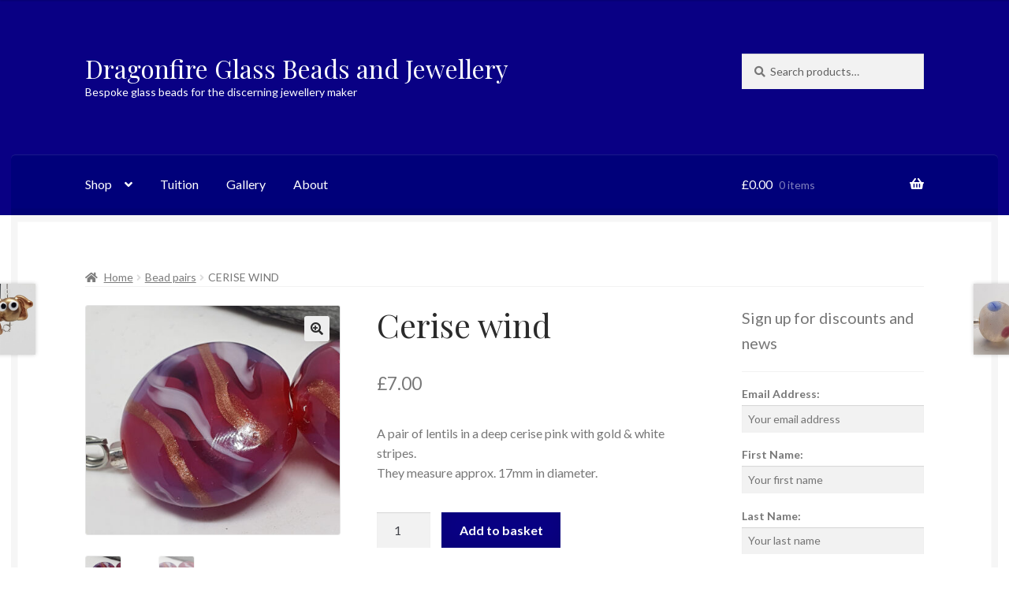

--- FILE ---
content_type: text/html; charset=UTF-8
request_url: https://dragonfireglass.co.uk/product/cerise-wind/
body_size: 21269
content:
<!doctype html>
<html lang="en-GB">
<head>
<meta charset="UTF-8">
<meta name="viewport" content="width=device-width, initial-scale=1">
<link rel="profile" href="http://gmpg.org/xfn/11">
<link rel="pingback" href="https://dragonfireglass.co.uk/xmlrpc.php">

<title>Cerise wind &#8211; Dragonfire Glass Beads and Jewellery</title>
<meta name='robots' content='max-image-preview:large' />
	<style>img:is([sizes="auto" i], [sizes^="auto," i]) { contain-intrinsic-size: 3000px 1500px }</style>
	
            <script data-no-defer="1" data-ezscrex="false" data-cfasync="false" data-pagespeed-no-defer data-cookieconsent="ignore">
                var ctPublicFunctions = {"_ajax_nonce":"48e027e561","_rest_nonce":"7a18de5c93","_ajax_url":"\/wp-admin\/admin-ajax.php","_rest_url":"https:\/\/dragonfireglass.co.uk\/wp-json\/","data__cookies_type":"alternative","data__ajax_type":"rest","data__bot_detector_enabled":"1","data__frontend_data_log_enabled":1,"cookiePrefix":"","wprocket_detected":false,"host_url":"dragonfireglass.co.uk","text__ee_click_to_select":"Click to select the whole data","text__ee_original_email":"The complete one is","text__ee_got_it":"Got it","text__ee_blocked":"Blocked","text__ee_cannot_connect":"Cannot connect","text__ee_cannot_decode":"Can not decode email. Unknown reason","text__ee_email_decoder":"CleanTalk email decoder","text__ee_wait_for_decoding":"The magic is on the way!","text__ee_decoding_process":"Please wait a few seconds while we decode the contact data."}
            </script>
        
            <script data-no-defer="1" data-ezscrex="false" data-cfasync="false" data-pagespeed-no-defer data-cookieconsent="ignore">
                var ctPublic = {"_ajax_nonce":"48e027e561","settings__forms__check_internal":"0","settings__forms__check_external":"0","settings__forms__force_protection":"0","settings__forms__search_test":"1","settings__forms__wc_add_to_cart":"0","settings__data__bot_detector_enabled":"1","settings__sfw__anti_crawler":0,"blog_home":"https:\/\/dragonfireglass.co.uk\/","pixel__setting":"3","pixel__enabled":true,"pixel__url":null,"data__email_check_before_post":"1","data__email_check_exist_post":"1","data__cookies_type":"alternative","data__key_is_ok":true,"data__visible_fields_required":true,"wl_brandname":"Anti-Spam by CleanTalk","wl_brandname_short":"CleanTalk","ct_checkjs_key":"f05ac6db4c84ae009e34f3d2b84d9aa99932cf702228f4815d46943cbe87b7e1","emailEncoderPassKey":"2278d65c598ba27546a93e4541a7974f","bot_detector_forms_excluded":"W10=","advancedCacheExists":false,"varnishCacheExists":true,"wc_ajax_add_to_cart":true}
            </script>
        <link rel='dns-prefetch' href='//fd.cleantalk.org' />
<link rel='dns-prefetch' href='//fonts.googleapis.com' />
<link rel='dns-prefetch' href='//cdn.openshareweb.com' />
<link rel='dns-prefetch' href='//cdn.shareaholic.net' />
<link rel='dns-prefetch' href='//www.shareaholic.net' />
<link rel='dns-prefetch' href='//analytics.shareaholic.com' />
<link rel='dns-prefetch' href='//recs.shareaholic.com' />
<link rel='dns-prefetch' href='//partner.shareaholic.com' />
<link rel="alternate" type="application/rss+xml" title="Dragonfire Glass Beads and Jewellery &raquo; Feed" href="https://dragonfireglass.co.uk/feed/" />
<link rel="alternate" type="application/rss+xml" title="Dragonfire Glass Beads and Jewellery &raquo; Comments Feed" href="https://dragonfireglass.co.uk/comments/feed/" />
<!-- Shareaholic - https://www.shareaholic.com -->
<link rel='preload' href='//cdn.shareaholic.net/assets/pub/shareaholic.js' as='script'/>
<script data-no-minify='1' data-cfasync='false'>
_SHR_SETTINGS = {"endpoints":{"local_recs_url":"https:\/\/dragonfireglass.co.uk\/wp-admin\/admin-ajax.php?action=shareaholic_permalink_related","ajax_url":"https:\/\/dragonfireglass.co.uk\/wp-admin\/admin-ajax.php","share_counts_url":"https:\/\/dragonfireglass.co.uk\/wp-admin\/admin-ajax.php?action=shareaholic_share_counts_api"},"site_id":"f1e9bd27dedaa7e190221b8e5b81dfd6","url_components":{"year":"2024","monthnum":"02","day":"25","hour":"22","minute":"10","second":"22","post_id":"3635","postname":"cerise-wind","category":"general"}};
</script>
<script data-no-minify='1' data-cfasync='false' src='//cdn.shareaholic.net/assets/pub/shareaholic.js' data-shr-siteid='f1e9bd27dedaa7e190221b8e5b81dfd6' async ></script>

<!-- Shareaholic Content Tags -->
<meta name='shareaholic:site_name' content='Dragonfire Glass Beads and Jewellery' />
<meta name='shareaholic:language' content='en-GB' />
<meta name='shareaholic:url' content='https://dragonfireglass.co.uk/product/cerise-wind/' />
<meta name='shareaholic:keywords' content='type:product' />
<meta name='shareaholic:article_published_time' content='2024-02-25T22:10:22+00:00' />
<meta name='shareaholic:article_modified_time' content='2024-02-25T22:10:23+00:00' />
<meta name='shareaholic:shareable_page' content='true' />
<meta name='shareaholic:article_author_name' content='dfg' />
<meta name='shareaholic:site_id' content='f1e9bd27dedaa7e190221b8e5b81dfd6' />
<meta name='shareaholic:wp_version' content='9.7.13' />
<meta name='shareaholic:image' content='https://dragonfireglass.co.uk/wp-content/uploads/2024/02/451-2-640x576.jpg' />
<!-- Shareaholic Content Tags End -->

<!-- Shareaholic Open Graph Tags -->
<meta property='og:image' content='https://dragonfireglass.co.uk/wp-content/uploads/2024/02/451-2-1024x922.jpg' />
<!-- Shareaholic Open Graph Tags End -->
		<!-- This site uses the Google Analytics by MonsterInsights plugin v9.11.0 - Using Analytics tracking - https://www.monsterinsights.com/ -->
		<!-- Note: MonsterInsights is not currently configured on this site. The site owner needs to authenticate with Google Analytics in the MonsterInsights settings panel. -->
					<!-- No tracking code set -->
				<!-- / Google Analytics by MonsterInsights -->
		<script>
window._wpemojiSettings = {"baseUrl":"https:\/\/s.w.org\/images\/core\/emoji\/15.0.3\/72x72\/","ext":".png","svgUrl":"https:\/\/s.w.org\/images\/core\/emoji\/15.0.3\/svg\/","svgExt":".svg","source":{"concatemoji":"https:\/\/dragonfireglass.co.uk\/wp-includes\/js\/wp-emoji-release.min.js?ver=6.7.4"}};
/*! This file is auto-generated */
!function(i,n){var o,s,e;function c(e){try{var t={supportTests:e,timestamp:(new Date).valueOf()};sessionStorage.setItem(o,JSON.stringify(t))}catch(e){}}function p(e,t,n){e.clearRect(0,0,e.canvas.width,e.canvas.height),e.fillText(t,0,0);var t=new Uint32Array(e.getImageData(0,0,e.canvas.width,e.canvas.height).data),r=(e.clearRect(0,0,e.canvas.width,e.canvas.height),e.fillText(n,0,0),new Uint32Array(e.getImageData(0,0,e.canvas.width,e.canvas.height).data));return t.every(function(e,t){return e===r[t]})}function u(e,t,n){switch(t){case"flag":return n(e,"\ud83c\udff3\ufe0f\u200d\u26a7\ufe0f","\ud83c\udff3\ufe0f\u200b\u26a7\ufe0f")?!1:!n(e,"\ud83c\uddfa\ud83c\uddf3","\ud83c\uddfa\u200b\ud83c\uddf3")&&!n(e,"\ud83c\udff4\udb40\udc67\udb40\udc62\udb40\udc65\udb40\udc6e\udb40\udc67\udb40\udc7f","\ud83c\udff4\u200b\udb40\udc67\u200b\udb40\udc62\u200b\udb40\udc65\u200b\udb40\udc6e\u200b\udb40\udc67\u200b\udb40\udc7f");case"emoji":return!n(e,"\ud83d\udc26\u200d\u2b1b","\ud83d\udc26\u200b\u2b1b")}return!1}function f(e,t,n){var r="undefined"!=typeof WorkerGlobalScope&&self instanceof WorkerGlobalScope?new OffscreenCanvas(300,150):i.createElement("canvas"),a=r.getContext("2d",{willReadFrequently:!0}),o=(a.textBaseline="top",a.font="600 32px Arial",{});return e.forEach(function(e){o[e]=t(a,e,n)}),o}function t(e){var t=i.createElement("script");t.src=e,t.defer=!0,i.head.appendChild(t)}"undefined"!=typeof Promise&&(o="wpEmojiSettingsSupports",s=["flag","emoji"],n.supports={everything:!0,everythingExceptFlag:!0},e=new Promise(function(e){i.addEventListener("DOMContentLoaded",e,{once:!0})}),new Promise(function(t){var n=function(){try{var e=JSON.parse(sessionStorage.getItem(o));if("object"==typeof e&&"number"==typeof e.timestamp&&(new Date).valueOf()<e.timestamp+604800&&"object"==typeof e.supportTests)return e.supportTests}catch(e){}return null}();if(!n){if("undefined"!=typeof Worker&&"undefined"!=typeof OffscreenCanvas&&"undefined"!=typeof URL&&URL.createObjectURL&&"undefined"!=typeof Blob)try{var e="postMessage("+f.toString()+"("+[JSON.stringify(s),u.toString(),p.toString()].join(",")+"));",r=new Blob([e],{type:"text/javascript"}),a=new Worker(URL.createObjectURL(r),{name:"wpTestEmojiSupports"});return void(a.onmessage=function(e){c(n=e.data),a.terminate(),t(n)})}catch(e){}c(n=f(s,u,p))}t(n)}).then(function(e){for(var t in e)n.supports[t]=e[t],n.supports.everything=n.supports.everything&&n.supports[t],"flag"!==t&&(n.supports.everythingExceptFlag=n.supports.everythingExceptFlag&&n.supports[t]);n.supports.everythingExceptFlag=n.supports.everythingExceptFlag&&!n.supports.flag,n.DOMReady=!1,n.readyCallback=function(){n.DOMReady=!0}}).then(function(){return e}).then(function(){var e;n.supports.everything||(n.readyCallback(),(e=n.source||{}).concatemoji?t(e.concatemoji):e.wpemoji&&e.twemoji&&(t(e.twemoji),t(e.wpemoji)))}))}((window,document),window._wpemojiSettings);
</script>
<style id='wp-emoji-styles-inline-css'>

	img.wp-smiley, img.emoji {
		display: inline !important;
		border: none !important;
		box-shadow: none !important;
		height: 1em !important;
		width: 1em !important;
		margin: 0 0.07em !important;
		vertical-align: -0.1em !important;
		background: none !important;
		padding: 0 !important;
	}
</style>
<link rel='stylesheet' id='wp-block-library-css' href='https://dragonfireglass.co.uk/wp-includes/css/dist/block-library/style.min.css?ver=6.7.4' media='all' />
<style id='wp-block-library-theme-inline-css'>
.wp-block-audio :where(figcaption){color:#555;font-size:13px;text-align:center}.is-dark-theme .wp-block-audio :where(figcaption){color:#ffffffa6}.wp-block-audio{margin:0 0 1em}.wp-block-code{border:1px solid #ccc;border-radius:4px;font-family:Menlo,Consolas,monaco,monospace;padding:.8em 1em}.wp-block-embed :where(figcaption){color:#555;font-size:13px;text-align:center}.is-dark-theme .wp-block-embed :where(figcaption){color:#ffffffa6}.wp-block-embed{margin:0 0 1em}.blocks-gallery-caption{color:#555;font-size:13px;text-align:center}.is-dark-theme .blocks-gallery-caption{color:#ffffffa6}:root :where(.wp-block-image figcaption){color:#555;font-size:13px;text-align:center}.is-dark-theme :root :where(.wp-block-image figcaption){color:#ffffffa6}.wp-block-image{margin:0 0 1em}.wp-block-pullquote{border-bottom:4px solid;border-top:4px solid;color:currentColor;margin-bottom:1.75em}.wp-block-pullquote cite,.wp-block-pullquote footer,.wp-block-pullquote__citation{color:currentColor;font-size:.8125em;font-style:normal;text-transform:uppercase}.wp-block-quote{border-left:.25em solid;margin:0 0 1.75em;padding-left:1em}.wp-block-quote cite,.wp-block-quote footer{color:currentColor;font-size:.8125em;font-style:normal;position:relative}.wp-block-quote:where(.has-text-align-right){border-left:none;border-right:.25em solid;padding-left:0;padding-right:1em}.wp-block-quote:where(.has-text-align-center){border:none;padding-left:0}.wp-block-quote.is-large,.wp-block-quote.is-style-large,.wp-block-quote:where(.is-style-plain){border:none}.wp-block-search .wp-block-search__label{font-weight:700}.wp-block-search__button{border:1px solid #ccc;padding:.375em .625em}:where(.wp-block-group.has-background){padding:1.25em 2.375em}.wp-block-separator.has-css-opacity{opacity:.4}.wp-block-separator{border:none;border-bottom:2px solid;margin-left:auto;margin-right:auto}.wp-block-separator.has-alpha-channel-opacity{opacity:1}.wp-block-separator:not(.is-style-wide):not(.is-style-dots){width:100px}.wp-block-separator.has-background:not(.is-style-dots){border-bottom:none;height:1px}.wp-block-separator.has-background:not(.is-style-wide):not(.is-style-dots){height:2px}.wp-block-table{margin:0 0 1em}.wp-block-table td,.wp-block-table th{word-break:normal}.wp-block-table :where(figcaption){color:#555;font-size:13px;text-align:center}.is-dark-theme .wp-block-table :where(figcaption){color:#ffffffa6}.wp-block-video :where(figcaption){color:#555;font-size:13px;text-align:center}.is-dark-theme .wp-block-video :where(figcaption){color:#ffffffa6}.wp-block-video{margin:0 0 1em}:root :where(.wp-block-template-part.has-background){margin-bottom:0;margin-top:0;padding:1.25em 2.375em}
</style>
<link rel='stylesheet' id='storefront-gutenberg-blocks-css' href='https://dragonfireglass.co.uk/wp-content/themes/storefront/assets/css/base/gutenberg-blocks.css?ver=4.6.2' media='all' />
<style id='storefront-gutenberg-blocks-inline-css'>

				.wp-block-button__link:not(.has-text-color) {
					color: #2b2b2b;
				}

				.wp-block-button__link:not(.has-text-color):hover,
				.wp-block-button__link:not(.has-text-color):focus,
				.wp-block-button__link:not(.has-text-color):active {
					color: #2b2b2b;
				}

				.wp-block-button__link:not(.has-background) {
					background-color: #eeeeee;
				}

				.wp-block-button__link:not(.has-background):hover,
				.wp-block-button__link:not(.has-background):focus,
				.wp-block-button__link:not(.has-background):active {
					border-color: #d5d5d5;
					background-color: #d5d5d5;
				}

				.wc-block-grid__products .wc-block-grid__product .wp-block-button__link {
					background-color: #eeeeee;
					border-color: #eeeeee;
					color: #2b2b2b;
				}

				.wp-block-quote footer,
				.wp-block-quote cite,
				.wp-block-quote__citation {
					color: #777777;
				}

				.wp-block-pullquote cite,
				.wp-block-pullquote footer,
				.wp-block-pullquote__citation {
					color: #777777;
				}

				.wp-block-image figcaption {
					color: #777777;
				}

				.wp-block-separator.is-style-dots::before {
					color: #2b2b2b;
				}

				.wp-block-file a.wp-block-file__button {
					color: #2b2b2b;
					background-color: #eeeeee;
					border-color: #eeeeee;
				}

				.wp-block-file a.wp-block-file__button:hover,
				.wp-block-file a.wp-block-file__button:focus,
				.wp-block-file a.wp-block-file__button:active {
					color: #2b2b2b;
					background-color: #d5d5d5;
				}

				.wp-block-code,
				.wp-block-preformatted pre {
					color: #777777;
				}

				.wp-block-table:not( .has-background ):not( .is-style-stripes ) tbody tr:nth-child(2n) td {
					background-color: #fdfdfd;
				}

				.wp-block-cover .wp-block-cover__inner-container h1:not(.has-text-color),
				.wp-block-cover .wp-block-cover__inner-container h2:not(.has-text-color),
				.wp-block-cover .wp-block-cover__inner-container h3:not(.has-text-color),
				.wp-block-cover .wp-block-cover__inner-container h4:not(.has-text-color),
				.wp-block-cover .wp-block-cover__inner-container h5:not(.has-text-color),
				.wp-block-cover .wp-block-cover__inner-container h6:not(.has-text-color) {
					color: #000000;
				}

				div.wc-block-components-price-slider__range-input-progress,
				.rtl .wc-block-components-price-slider__range-input-progress {
					--range-color: #7c7235;
				}

				/* Target only IE11 */
				@media all and (-ms-high-contrast: none), (-ms-high-contrast: active) {
					.wc-block-components-price-slider__range-input-progress {
						background: #7c7235;
					}
				}

				.wc-block-components-button:not(.is-link) {
					background-color: #090084;
					color: #ffffff;
				}

				.wc-block-components-button:not(.is-link):hover,
				.wc-block-components-button:not(.is-link):focus,
				.wc-block-components-button:not(.is-link):active {
					background-color: #00006b;
					color: #ffffff;
				}

				.wc-block-components-button:not(.is-link):disabled {
					background-color: #090084;
					color: #ffffff;
				}

				.wc-block-cart__submit-container {
					background-color: #ffffff;
				}

				.wc-block-cart__submit-container::before {
					color: rgba(220,220,220,0.5);
				}

				.wc-block-components-order-summary-item__quantity {
					background-color: #ffffff;
					border-color: #777777;
					box-shadow: 0 0 0 2px #ffffff;
					color: #777777;
				}
			
</style>
<style id='classic-theme-styles-inline-css'>
/*! This file is auto-generated */
.wp-block-button__link{color:#fff;background-color:#32373c;border-radius:9999px;box-shadow:none;text-decoration:none;padding:calc(.667em + 2px) calc(1.333em + 2px);font-size:1.125em}.wp-block-file__button{background:#32373c;color:#fff;text-decoration:none}
</style>
<style id='global-styles-inline-css'>
:root{--wp--preset--aspect-ratio--square: 1;--wp--preset--aspect-ratio--4-3: 4/3;--wp--preset--aspect-ratio--3-4: 3/4;--wp--preset--aspect-ratio--3-2: 3/2;--wp--preset--aspect-ratio--2-3: 2/3;--wp--preset--aspect-ratio--16-9: 16/9;--wp--preset--aspect-ratio--9-16: 9/16;--wp--preset--color--black: #000000;--wp--preset--color--cyan-bluish-gray: #abb8c3;--wp--preset--color--white: #ffffff;--wp--preset--color--pale-pink: #f78da7;--wp--preset--color--vivid-red: #cf2e2e;--wp--preset--color--luminous-vivid-orange: #ff6900;--wp--preset--color--luminous-vivid-amber: #fcb900;--wp--preset--color--light-green-cyan: #7bdcb5;--wp--preset--color--vivid-green-cyan: #00d084;--wp--preset--color--pale-cyan-blue: #8ed1fc;--wp--preset--color--vivid-cyan-blue: #0693e3;--wp--preset--color--vivid-purple: #9b51e0;--wp--preset--gradient--vivid-cyan-blue-to-vivid-purple: linear-gradient(135deg,rgba(6,147,227,1) 0%,rgb(155,81,224) 100%);--wp--preset--gradient--light-green-cyan-to-vivid-green-cyan: linear-gradient(135deg,rgb(122,220,180) 0%,rgb(0,208,130) 100%);--wp--preset--gradient--luminous-vivid-amber-to-luminous-vivid-orange: linear-gradient(135deg,rgba(252,185,0,1) 0%,rgba(255,105,0,1) 100%);--wp--preset--gradient--luminous-vivid-orange-to-vivid-red: linear-gradient(135deg,rgba(255,105,0,1) 0%,rgb(207,46,46) 100%);--wp--preset--gradient--very-light-gray-to-cyan-bluish-gray: linear-gradient(135deg,rgb(238,238,238) 0%,rgb(169,184,195) 100%);--wp--preset--gradient--cool-to-warm-spectrum: linear-gradient(135deg,rgb(74,234,220) 0%,rgb(151,120,209) 20%,rgb(207,42,186) 40%,rgb(238,44,130) 60%,rgb(251,105,98) 80%,rgb(254,248,76) 100%);--wp--preset--gradient--blush-light-purple: linear-gradient(135deg,rgb(255,206,236) 0%,rgb(152,150,240) 100%);--wp--preset--gradient--blush-bordeaux: linear-gradient(135deg,rgb(254,205,165) 0%,rgb(254,45,45) 50%,rgb(107,0,62) 100%);--wp--preset--gradient--luminous-dusk: linear-gradient(135deg,rgb(255,203,112) 0%,rgb(199,81,192) 50%,rgb(65,88,208) 100%);--wp--preset--gradient--pale-ocean: linear-gradient(135deg,rgb(255,245,203) 0%,rgb(182,227,212) 50%,rgb(51,167,181) 100%);--wp--preset--gradient--electric-grass: linear-gradient(135deg,rgb(202,248,128) 0%,rgb(113,206,126) 100%);--wp--preset--gradient--midnight: linear-gradient(135deg,rgb(2,3,129) 0%,rgb(40,116,252) 100%);--wp--preset--font-size--small: 14px;--wp--preset--font-size--medium: 23px;--wp--preset--font-size--large: 26px;--wp--preset--font-size--x-large: 42px;--wp--preset--font-size--normal: 16px;--wp--preset--font-size--huge: 37px;--wp--preset--spacing--20: 0.44rem;--wp--preset--spacing--30: 0.67rem;--wp--preset--spacing--40: 1rem;--wp--preset--spacing--50: 1.5rem;--wp--preset--spacing--60: 2.25rem;--wp--preset--spacing--70: 3.38rem;--wp--preset--spacing--80: 5.06rem;--wp--preset--shadow--natural: 6px 6px 9px rgba(0, 0, 0, 0.2);--wp--preset--shadow--deep: 12px 12px 50px rgba(0, 0, 0, 0.4);--wp--preset--shadow--sharp: 6px 6px 0px rgba(0, 0, 0, 0.2);--wp--preset--shadow--outlined: 6px 6px 0px -3px rgba(255, 255, 255, 1), 6px 6px rgba(0, 0, 0, 1);--wp--preset--shadow--crisp: 6px 6px 0px rgba(0, 0, 0, 1);}:root :where(.is-layout-flow) > :first-child{margin-block-start: 0;}:root :where(.is-layout-flow) > :last-child{margin-block-end: 0;}:root :where(.is-layout-flow) > *{margin-block-start: 24px;margin-block-end: 0;}:root :where(.is-layout-constrained) > :first-child{margin-block-start: 0;}:root :where(.is-layout-constrained) > :last-child{margin-block-end: 0;}:root :where(.is-layout-constrained) > *{margin-block-start: 24px;margin-block-end: 0;}:root :where(.is-layout-flex){gap: 24px;}:root :where(.is-layout-grid){gap: 24px;}body .is-layout-flex{display: flex;}.is-layout-flex{flex-wrap: wrap;align-items: center;}.is-layout-flex > :is(*, div){margin: 0;}body .is-layout-grid{display: grid;}.is-layout-grid > :is(*, div){margin: 0;}.has-black-color{color: var(--wp--preset--color--black) !important;}.has-cyan-bluish-gray-color{color: var(--wp--preset--color--cyan-bluish-gray) !important;}.has-white-color{color: var(--wp--preset--color--white) !important;}.has-pale-pink-color{color: var(--wp--preset--color--pale-pink) !important;}.has-vivid-red-color{color: var(--wp--preset--color--vivid-red) !important;}.has-luminous-vivid-orange-color{color: var(--wp--preset--color--luminous-vivid-orange) !important;}.has-luminous-vivid-amber-color{color: var(--wp--preset--color--luminous-vivid-amber) !important;}.has-light-green-cyan-color{color: var(--wp--preset--color--light-green-cyan) !important;}.has-vivid-green-cyan-color{color: var(--wp--preset--color--vivid-green-cyan) !important;}.has-pale-cyan-blue-color{color: var(--wp--preset--color--pale-cyan-blue) !important;}.has-vivid-cyan-blue-color{color: var(--wp--preset--color--vivid-cyan-blue) !important;}.has-vivid-purple-color{color: var(--wp--preset--color--vivid-purple) !important;}.has-black-background-color{background-color: var(--wp--preset--color--black) !important;}.has-cyan-bluish-gray-background-color{background-color: var(--wp--preset--color--cyan-bluish-gray) !important;}.has-white-background-color{background-color: var(--wp--preset--color--white) !important;}.has-pale-pink-background-color{background-color: var(--wp--preset--color--pale-pink) !important;}.has-vivid-red-background-color{background-color: var(--wp--preset--color--vivid-red) !important;}.has-luminous-vivid-orange-background-color{background-color: var(--wp--preset--color--luminous-vivid-orange) !important;}.has-luminous-vivid-amber-background-color{background-color: var(--wp--preset--color--luminous-vivid-amber) !important;}.has-light-green-cyan-background-color{background-color: var(--wp--preset--color--light-green-cyan) !important;}.has-vivid-green-cyan-background-color{background-color: var(--wp--preset--color--vivid-green-cyan) !important;}.has-pale-cyan-blue-background-color{background-color: var(--wp--preset--color--pale-cyan-blue) !important;}.has-vivid-cyan-blue-background-color{background-color: var(--wp--preset--color--vivid-cyan-blue) !important;}.has-vivid-purple-background-color{background-color: var(--wp--preset--color--vivid-purple) !important;}.has-black-border-color{border-color: var(--wp--preset--color--black) !important;}.has-cyan-bluish-gray-border-color{border-color: var(--wp--preset--color--cyan-bluish-gray) !important;}.has-white-border-color{border-color: var(--wp--preset--color--white) !important;}.has-pale-pink-border-color{border-color: var(--wp--preset--color--pale-pink) !important;}.has-vivid-red-border-color{border-color: var(--wp--preset--color--vivid-red) !important;}.has-luminous-vivid-orange-border-color{border-color: var(--wp--preset--color--luminous-vivid-orange) !important;}.has-luminous-vivid-amber-border-color{border-color: var(--wp--preset--color--luminous-vivid-amber) !important;}.has-light-green-cyan-border-color{border-color: var(--wp--preset--color--light-green-cyan) !important;}.has-vivid-green-cyan-border-color{border-color: var(--wp--preset--color--vivid-green-cyan) !important;}.has-pale-cyan-blue-border-color{border-color: var(--wp--preset--color--pale-cyan-blue) !important;}.has-vivid-cyan-blue-border-color{border-color: var(--wp--preset--color--vivid-cyan-blue) !important;}.has-vivid-purple-border-color{border-color: var(--wp--preset--color--vivid-purple) !important;}.has-vivid-cyan-blue-to-vivid-purple-gradient-background{background: var(--wp--preset--gradient--vivid-cyan-blue-to-vivid-purple) !important;}.has-light-green-cyan-to-vivid-green-cyan-gradient-background{background: var(--wp--preset--gradient--light-green-cyan-to-vivid-green-cyan) !important;}.has-luminous-vivid-amber-to-luminous-vivid-orange-gradient-background{background: var(--wp--preset--gradient--luminous-vivid-amber-to-luminous-vivid-orange) !important;}.has-luminous-vivid-orange-to-vivid-red-gradient-background{background: var(--wp--preset--gradient--luminous-vivid-orange-to-vivid-red) !important;}.has-very-light-gray-to-cyan-bluish-gray-gradient-background{background: var(--wp--preset--gradient--very-light-gray-to-cyan-bluish-gray) !important;}.has-cool-to-warm-spectrum-gradient-background{background: var(--wp--preset--gradient--cool-to-warm-spectrum) !important;}.has-blush-light-purple-gradient-background{background: var(--wp--preset--gradient--blush-light-purple) !important;}.has-blush-bordeaux-gradient-background{background: var(--wp--preset--gradient--blush-bordeaux) !important;}.has-luminous-dusk-gradient-background{background: var(--wp--preset--gradient--luminous-dusk) !important;}.has-pale-ocean-gradient-background{background: var(--wp--preset--gradient--pale-ocean) !important;}.has-electric-grass-gradient-background{background: var(--wp--preset--gradient--electric-grass) !important;}.has-midnight-gradient-background{background: var(--wp--preset--gradient--midnight) !important;}.has-small-font-size{font-size: var(--wp--preset--font-size--small) !important;}.has-medium-font-size{font-size: var(--wp--preset--font-size--medium) !important;}.has-large-font-size{font-size: var(--wp--preset--font-size--large) !important;}.has-x-large-font-size{font-size: var(--wp--preset--font-size--x-large) !important;}
:root :where(.wp-block-pullquote){font-size: 1.5em;line-height: 1.6;}
</style>
<link rel='stylesheet' id='cleantalk-public-css-css' href='https://dragonfireglass.co.uk/wp-content/plugins/cleantalk-spam-protect/css/cleantalk-public.min.css?ver=6.70.1_1766442215' media='all' />
<link rel='stylesheet' id='cleantalk-email-decoder-css-css' href='https://dragonfireglass.co.uk/wp-content/plugins/cleantalk-spam-protect/css/cleantalk-email-decoder.min.css?ver=6.70.1_1766442215' media='all' />
<link rel='stylesheet' id='contact-form-7-css' href='https://dragonfireglass.co.uk/wp-content/plugins/contact-form-7/includes/css/styles.css?ver=6.1.4' media='all' />
<link rel='stylesheet' id='wpa-css-css' href='https://dragonfireglass.co.uk/wp-content/plugins/honeypot/includes/css/wpa.css?ver=2.3.04' media='all' />
<link rel='stylesheet' id='photoswipe-css' href='https://dragonfireglass.co.uk/wp-content/plugins/woocommerce/assets/css/photoswipe/photoswipe.min.css?ver=10.2.3' media='all' />
<link rel='stylesheet' id='photoswipe-default-skin-css' href='https://dragonfireglass.co.uk/wp-content/plugins/woocommerce/assets/css/photoswipe/default-skin/default-skin.min.css?ver=10.2.3' media='all' />
<style id='woocommerce-inline-inline-css'>
.woocommerce form .form-row .required { visibility: visible; }
</style>
<link rel='stylesheet' id='mc4wp-form-basic-css' href='https://dragonfireglass.co.uk/wp-content/plugins/mailchimp-for-wp/assets/css/form-basic.css?ver=4.10.9' media='all' />
<link rel='stylesheet' id='gateway-css' href='https://dragonfireglass.co.uk/wp-content/plugins/woocommerce-paypal-payments/modules/ppcp-button/assets/css/gateway.css?ver=3.3.1' media='all' />
<link rel='stylesheet' id='brands-styles-css' href='https://dragonfireglass.co.uk/wp-content/plugins/woocommerce/assets/css/brands.css?ver=10.2.3' media='all' />
<link rel='stylesheet' id='storefront-style-css' href='https://dragonfireglass.co.uk/wp-content/themes/storefront/style.css?ver=6.7.4' media='all' />
<style id='storefront-style-inline-css'>

			.main-navigation ul li a,
			.site-title a,
			ul.menu li a,
			.site-branding h1 a,
			button.menu-toggle,
			button.menu-toggle:hover,
			.handheld-navigation .dropdown-toggle {
				color: #ffffff;
			}

			button.menu-toggle,
			button.menu-toggle:hover {
				border-color: #ffffff;
			}

			.main-navigation ul li a:hover,
			.main-navigation ul li:hover > a,
			.site-title a:hover,
			.site-header ul.menu li.current-menu-item > a {
				color: #ffffff;
			}

			table:not( .has-background ) th {
				background-color: #f8f8f8;
			}

			table:not( .has-background ) tbody td {
				background-color: #fdfdfd;
			}

			table:not( .has-background ) tbody tr:nth-child(2n) td,
			fieldset,
			fieldset legend {
				background-color: #fbfbfb;
			}

			.site-header,
			.secondary-navigation ul ul,
			.main-navigation ul.menu > li.menu-item-has-children:after,
			.secondary-navigation ul.menu ul,
			.storefront-handheld-footer-bar,
			.storefront-handheld-footer-bar ul li > a,
			.storefront-handheld-footer-bar ul li.search .site-search,
			button.menu-toggle,
			button.menu-toggle:hover {
				background-color: #090084;
			}

			p.site-description,
			.site-header,
			.storefront-handheld-footer-bar {
				color: #ffffff;
			}

			button.menu-toggle:after,
			button.menu-toggle:before,
			button.menu-toggle span:before {
				background-color: #ffffff;
			}

			h1, h2, h3, h4, h5, h6, .wc-block-grid__product-title {
				color: #2b2b2b;
			}

			.widget h1 {
				border-bottom-color: #2b2b2b;
			}

			body,
			.secondary-navigation a {
				color: #777777;
			}

			.widget-area .widget a,
			.hentry .entry-header .posted-on a,
			.hentry .entry-header .post-author a,
			.hentry .entry-header .post-comments a,
			.hentry .entry-header .byline a {
				color: #7c7c7c;
			}

			a {
				color: #7c7235;
			}

			a:focus,
			button:focus,
			.button.alt:focus,
			input:focus,
			textarea:focus,
			input[type="button"]:focus,
			input[type="reset"]:focus,
			input[type="submit"]:focus,
			input[type="email"]:focus,
			input[type="tel"]:focus,
			input[type="url"]:focus,
			input[type="password"]:focus,
			input[type="search"]:focus {
				outline-color: #7c7235;
			}

			button, input[type="button"], input[type="reset"], input[type="submit"], .button, .widget a.button {
				background-color: #eeeeee;
				border-color: #eeeeee;
				color: #2b2b2b;
			}

			button:hover, input[type="button"]:hover, input[type="reset"]:hover, input[type="submit"]:hover, .button:hover, .widget a.button:hover {
				background-color: #d5d5d5;
				border-color: #d5d5d5;
				color: #2b2b2b;
			}

			button.alt, input[type="button"].alt, input[type="reset"].alt, input[type="submit"].alt, .button.alt, .widget-area .widget a.button.alt {
				background-color: #090084;
				border-color: #090084;
				color: #ffffff;
			}

			button.alt:hover, input[type="button"].alt:hover, input[type="reset"].alt:hover, input[type="submit"].alt:hover, .button.alt:hover, .widget-area .widget a.button.alt:hover {
				background-color: #00006b;
				border-color: #00006b;
				color: #ffffff;
			}

			.pagination .page-numbers li .page-numbers.current {
				background-color: #e6e6e6;
				color: #6d6d6d;
			}

			#comments .comment-list .comment-content .comment-text {
				background-color: #f8f8f8;
			}

			.site-footer {
				background-color: #090084;
				color: #777777;
			}

			.site-footer a:not(.button):not(.components-button) {
				color: #111111;
			}

			.site-footer .storefront-handheld-footer-bar a:not(.button):not(.components-button) {
				color: #ffffff;
			}

			.site-footer h1, .site-footer h2, .site-footer h3, .site-footer h4, .site-footer h5, .site-footer h6, .site-footer .widget .widget-title, .site-footer .widget .widgettitle {
				color: #2b2b2b;
			}

			.page-template-template-homepage.has-post-thumbnail .type-page.has-post-thumbnail .entry-title {
				color: #000000;
			}

			.page-template-template-homepage.has-post-thumbnail .type-page.has-post-thumbnail .entry-content {
				color: #000000;
			}

			@media screen and ( min-width: 768px ) {
				.secondary-navigation ul.menu a:hover {
					color: #ffffff;
				}

				.secondary-navigation ul.menu a {
					color: #ffffff;
				}

				.main-navigation ul.menu ul.sub-menu,
				.main-navigation ul.nav-menu ul.children {
					background-color: #000075;
				}

				.site-header {
					border-bottom-color: #000075;
				}
			}
</style>
<link rel='stylesheet' id='storefront-icons-css' href='https://dragonfireglass.co.uk/wp-content/themes/storefront/assets/css/base/icons.css?ver=4.6.2' media='all' />
<link rel='stylesheet' id='storefront-fonts-css' href='https://fonts.googleapis.com/css?family=Source+Sans+Pro%3A400%2C300%2C300italic%2C400italic%2C600%2C700%2C900&#038;subset=latin%2Clatin-ext&#038;ver=4.6.2' media='all' />
<link rel='stylesheet' id='storefront-jetpack-widgets-css' href='https://dragonfireglass.co.uk/wp-content/themes/storefront/assets/css/jetpack/widgets.css?ver=4.6.2' media='all' />
<link rel='stylesheet' id='cev-custom-style-css' href='https://dragonfireglass.co.uk/wp-content/plugins/customer-email-verification-for-woocommerce/includes/../assets/css/signup-style.css?ver=1768364445' media='all' />
<link rel='stylesheet' id='tablepress-default-css' href='https://dragonfireglass.co.uk/wp-content/tablepress-combined.min.css?ver=30' media='all' />
<link rel='stylesheet' id='storefront-woocommerce-style-css' href='https://dragonfireglass.co.uk/wp-content/themes/storefront/assets/css/woocommerce/woocommerce.css?ver=4.6.2' media='all' />
<style id='storefront-woocommerce-style-inline-css'>
@font-face {
				font-family: star;
				src: url(https://dragonfireglass.co.uk/wp-content/plugins/woocommerce/assets/fonts/star.eot);
				src:
					url(https://dragonfireglass.co.uk/wp-content/plugins/woocommerce/assets/fonts/star.eot?#iefix) format("embedded-opentype"),
					url(https://dragonfireglass.co.uk/wp-content/plugins/woocommerce/assets/fonts/star.woff) format("woff"),
					url(https://dragonfireglass.co.uk/wp-content/plugins/woocommerce/assets/fonts/star.ttf) format("truetype"),
					url(https://dragonfireglass.co.uk/wp-content/plugins/woocommerce/assets/fonts/star.svg#star) format("svg");
				font-weight: 400;
				font-style: normal;
			}
			@font-face {
				font-family: WooCommerce;
				src: url(https://dragonfireglass.co.uk/wp-content/plugins/woocommerce/assets/fonts/WooCommerce.eot);
				src:
					url(https://dragonfireglass.co.uk/wp-content/plugins/woocommerce/assets/fonts/WooCommerce.eot?#iefix) format("embedded-opentype"),
					url(https://dragonfireglass.co.uk/wp-content/plugins/woocommerce/assets/fonts/WooCommerce.woff) format("woff"),
					url(https://dragonfireglass.co.uk/wp-content/plugins/woocommerce/assets/fonts/WooCommerce.ttf) format("truetype"),
					url(https://dragonfireglass.co.uk/wp-content/plugins/woocommerce/assets/fonts/WooCommerce.svg#WooCommerce) format("svg");
				font-weight: 400;
				font-style: normal;
			}

			a.cart-contents,
			.site-header-cart .widget_shopping_cart a {
				color: #ffffff;
			}

			a.cart-contents:hover,
			.site-header-cart .widget_shopping_cart a:hover,
			.site-header-cart:hover > li > a {
				color: #ffffff;
			}

			table.cart td.product-remove,
			table.cart td.actions {
				border-top-color: #ffffff;
			}

			.storefront-handheld-footer-bar ul li.cart .count {
				background-color: #ffffff;
				color: #090084;
				border-color: #090084;
			}

			.woocommerce-tabs ul.tabs li.active a,
			ul.products li.product .price,
			.onsale,
			.wc-block-grid__product-onsale,
			.widget_search form:before,
			.widget_product_search form:before {
				color: #777777;
			}

			.woocommerce-breadcrumb a,
			a.woocommerce-review-link,
			.product_meta a {
				color: #7c7c7c;
			}

			.wc-block-grid__product-onsale,
			.onsale {
				border-color: #777777;
			}

			.star-rating span:before,
			.quantity .plus, .quantity .minus,
			p.stars a:hover:after,
			p.stars a:after,
			.star-rating span:before,
			#payment .payment_methods li input[type=radio]:first-child:checked+label:before {
				color: #7c7235;
			}

			.widget_price_filter .ui-slider .ui-slider-range,
			.widget_price_filter .ui-slider .ui-slider-handle {
				background-color: #7c7235;
			}

			.order_details {
				background-color: #f8f8f8;
			}

			.order_details > li {
				border-bottom: 1px dotted #e3e3e3;
			}

			.order_details:before,
			.order_details:after {
				background: -webkit-linear-gradient(transparent 0,transparent 0),-webkit-linear-gradient(135deg,#f8f8f8 33.33%,transparent 33.33%),-webkit-linear-gradient(45deg,#f8f8f8 33.33%,transparent 33.33%)
			}

			#order_review {
				background-color: #ffffff;
			}

			#payment .payment_methods > li .payment_box,
			#payment .place-order {
				background-color: #fafafa;
			}

			#payment .payment_methods > li:not(.woocommerce-notice) {
				background-color: #f5f5f5;
			}

			#payment .payment_methods > li:not(.woocommerce-notice):hover {
				background-color: #f0f0f0;
			}

			.woocommerce-pagination .page-numbers li .page-numbers.current {
				background-color: #e6e6e6;
				color: #6d6d6d;
			}

			.wc-block-grid__product-onsale,
			.onsale,
			.woocommerce-pagination .page-numbers li .page-numbers:not(.current) {
				color: #777777;
			}

			p.stars a:before,
			p.stars a:hover~a:before,
			p.stars.selected a.active~a:before {
				color: #777777;
			}

			p.stars.selected a.active:before,
			p.stars:hover a:before,
			p.stars.selected a:not(.active):before,
			p.stars.selected a.active:before {
				color: #7c7235;
			}

			.single-product div.product .woocommerce-product-gallery .woocommerce-product-gallery__trigger {
				background-color: #eeeeee;
				color: #2b2b2b;
			}

			.single-product div.product .woocommerce-product-gallery .woocommerce-product-gallery__trigger:hover {
				background-color: #d5d5d5;
				border-color: #d5d5d5;
				color: #2b2b2b;
			}

			.button.added_to_cart:focus,
			.button.wc-forward:focus {
				outline-color: #7c7235;
			}

			.added_to_cart,
			.site-header-cart .widget_shopping_cart a.button,
			.wc-block-grid__products .wc-block-grid__product .wp-block-button__link {
				background-color: #eeeeee;
				border-color: #eeeeee;
				color: #2b2b2b;
			}

			.added_to_cart:hover,
			.site-header-cart .widget_shopping_cart a.button:hover,
			.wc-block-grid__products .wc-block-grid__product .wp-block-button__link:hover {
				background-color: #d5d5d5;
				border-color: #d5d5d5;
				color: #2b2b2b;
			}

			.added_to_cart.alt, .added_to_cart, .widget a.button.checkout {
				background-color: #090084;
				border-color: #090084;
				color: #ffffff;
			}

			.added_to_cart.alt:hover, .added_to_cart:hover, .widget a.button.checkout:hover {
				background-color: #00006b;
				border-color: #00006b;
				color: #ffffff;
			}

			.button.loading {
				color: #eeeeee;
			}

			.button.loading:hover {
				background-color: #eeeeee;
			}

			.button.loading:after {
				color: #2b2b2b;
			}

			@media screen and ( min-width: 768px ) {
				.site-header-cart .widget_shopping_cart,
				.site-header .product_list_widget li .quantity {
					color: #ffffff;
				}

				.site-header-cart .widget_shopping_cart .buttons,
				.site-header-cart .widget_shopping_cart .total {
					background-color: #00007a;
				}

				.site-header-cart .widget_shopping_cart {
					background-color: #000075;
				}
			}
				.storefront-product-pagination a {
					color: #777777;
					background-color: #ffffff;
				}
				.storefront-sticky-add-to-cart {
					color: #777777;
					background-color: #ffffff;
				}

				.storefront-sticky-add-to-cart a:not(.button) {
					color: #ffffff;
				}
</style>
<link rel='stylesheet' id='storefront-child-style-css' href='https://dragonfireglass.co.uk/wp-content/themes/boutique/style.css?ver=2.0.17' media='all' />
<style id='storefront-child-style-inline-css'>

			.main-navigation ul.menu > li > ul,
			.main-navigation ul.menu ul,
			.site-header-cart .widget_shopping_cart {
				background: #00007a;
			}

			table th {
				background-color: #f8f8f8;
			}

			table tbody td,
			table.wp-block-table:not( .is-style-stripes ) tbody tr:nth-child(2n) td {
				background-color: #fdfdfd;
			}

			table tbody tr:nth-child(2n) td,
			table.wp-block-table.is-style-stripes tbody tr:nth-child(2n) td {
				background-color: #fbfbfb;
			}

			#order_review, #payment .payment_methods li .payment_box,
			#payment .place-order {
				background-color: #fafafa;
			}

			#payment .payment_methods li,
			#payment .payment_methods li:hover {
				background-color: #fff;
			}

			@media screen and (min-width: 768px) {
				.boutique-primary-navigation,
				.main-navigation ul.menu ul,
				.main-navigation ul.nav-menu ul,
				.main-navigation .smm-mega-menu,
				.sticky-wrapper,
				.sd-sticky-navigation,
				.sd-sticky-navigation:before,
				.sd-sticky-navigation:after {
					background: #00007a !important;
				}
			}

			.main-navigation ul li.smm-active li ul.products li.product h3 {
				color: #ffffff;
			}
</style>
<link rel='stylesheet' id='lato-css' href='//fonts.googleapis.com/css?family=Lato%3A400%2C700%2C400italic&#038;ver=6.7.4' media='all' />
<link rel='stylesheet' id='playfair-display-css' href='//fonts.googleapis.com/css?family=Playfair+Display%3A400%2C700%2C400italic%2C700italic&#038;ver=6.7.4' media='all' />
<link rel='stylesheet' id='storefront-woocommerce-brands-style-css' href='https://dragonfireglass.co.uk/wp-content/themes/storefront/assets/css/woocommerce/extensions/brands.css?ver=4.6.2' media='all' />
<link rel='stylesheet' id='etsy_shop_style-css' href='https://dragonfireglass.co.uk/wp-content/plugins/etsy-shop/etsy-shop.css?ver=3.0.7' media='all' />
<script src="https://dragonfireglass.co.uk/wp-content/plugins/cleantalk-spam-protect/js/apbct-public-bundle.min.js?ver=6.70.1_1766442215" id="apbct-public-bundle.min-js-js"></script>
<script src="https://fd.cleantalk.org/ct-bot-detector-wrapper.js?ver=6.70.1" id="ct_bot_detector-js" defer data-wp-strategy="defer"></script>
<script src="https://dragonfireglass.co.uk/wp-includes/js/jquery/jquery.min.js?ver=3.7.1" id="jquery-core-js"></script>
<script src="https://dragonfireglass.co.uk/wp-includes/js/jquery/jquery-migrate.min.js?ver=3.4.1" id="jquery-migrate-js"></script>
<script src="https://dragonfireglass.co.uk/wp-content/plugins/woocommerce/assets/js/jquery-blockui/jquery.blockUI.min.js?ver=2.7.0-wc.10.2.3" id="jquery-blockui-js" defer data-wp-strategy="defer"></script>
<script id="wc-add-to-cart-js-extra">
var wc_add_to_cart_params = {"ajax_url":"\/wp-admin\/admin-ajax.php","wc_ajax_url":"\/?wc-ajax=%%endpoint%%","i18n_view_cart":"View basket","cart_url":"https:\/\/dragonfireglass.co.uk\/cart\/","is_cart":"","cart_redirect_after_add":"no"};
</script>
<script src="https://dragonfireglass.co.uk/wp-content/plugins/woocommerce/assets/js/frontend/add-to-cart.min.js?ver=10.2.3" id="wc-add-to-cart-js" defer data-wp-strategy="defer"></script>
<script src="https://dragonfireglass.co.uk/wp-content/plugins/woocommerce/assets/js/zoom/jquery.zoom.min.js?ver=1.7.21-wc.10.2.3" id="zoom-js" defer data-wp-strategy="defer"></script>
<script src="https://dragonfireglass.co.uk/wp-content/plugins/woocommerce/assets/js/flexslider/jquery.flexslider.min.js?ver=2.7.2-wc.10.2.3" id="flexslider-js" defer data-wp-strategy="defer"></script>
<script src="https://dragonfireglass.co.uk/wp-content/plugins/woocommerce/assets/js/photoswipe/photoswipe.min.js?ver=4.1.1-wc.10.2.3" id="photoswipe-js" defer data-wp-strategy="defer"></script>
<script src="https://dragonfireglass.co.uk/wp-content/plugins/woocommerce/assets/js/photoswipe/photoswipe-ui-default.min.js?ver=4.1.1-wc.10.2.3" id="photoswipe-ui-default-js" defer data-wp-strategy="defer"></script>
<script id="wc-single-product-js-extra">
var wc_single_product_params = {"i18n_required_rating_text":"Please select a rating","i18n_rating_options":["1 of 5 stars","2 of 5 stars","3 of 5 stars","4 of 5 stars","5 of 5 stars"],"i18n_product_gallery_trigger_text":"View full-screen image gallery","review_rating_required":"yes","flexslider":{"rtl":false,"animation":"slide","smoothHeight":true,"directionNav":false,"controlNav":"thumbnails","slideshow":false,"animationSpeed":500,"animationLoop":false,"allowOneSlide":false},"zoom_enabled":"1","zoom_options":[],"photoswipe_enabled":"1","photoswipe_options":{"shareEl":false,"closeOnScroll":false,"history":false,"hideAnimationDuration":0,"showAnimationDuration":0},"flexslider_enabled":"1"};
</script>
<script src="https://dragonfireglass.co.uk/wp-content/plugins/woocommerce/assets/js/frontend/single-product.min.js?ver=10.2.3" id="wc-single-product-js" defer data-wp-strategy="defer"></script>
<script src="https://dragonfireglass.co.uk/wp-content/plugins/woocommerce/assets/js/js-cookie/js.cookie.min.js?ver=2.1.4-wc.10.2.3" id="js-cookie-js" defer data-wp-strategy="defer"></script>
<script id="woocommerce-js-extra">
var woocommerce_params = {"ajax_url":"\/wp-admin\/admin-ajax.php","wc_ajax_url":"\/?wc-ajax=%%endpoint%%","i18n_password_show":"Show password","i18n_password_hide":"Hide password"};
</script>
<script src="https://dragonfireglass.co.uk/wp-content/plugins/woocommerce/assets/js/frontend/woocommerce.min.js?ver=10.2.3" id="woocommerce-js" defer data-wp-strategy="defer"></script>
<script id="wc-cart-fragments-js-extra">
var wc_cart_fragments_params = {"ajax_url":"\/wp-admin\/admin-ajax.php","wc_ajax_url":"\/?wc-ajax=%%endpoint%%","cart_hash_key":"wc_cart_hash_02ed9499a38d423154dfeb53d9faed6c","fragment_name":"wc_fragments_02ed9499a38d423154dfeb53d9faed6c","request_timeout":"5000"};
</script>
<script src="https://dragonfireglass.co.uk/wp-content/plugins/woocommerce/assets/js/frontend/cart-fragments.min.js?ver=10.2.3" id="wc-cart-fragments-js" defer data-wp-strategy="defer"></script>
<link rel="https://api.w.org/" href="https://dragonfireglass.co.uk/wp-json/" /><link rel="alternate" title="JSON" type="application/json" href="https://dragonfireglass.co.uk/wp-json/wp/v2/product/3635" /><link rel="EditURI" type="application/rsd+xml" title="RSD" href="https://dragonfireglass.co.uk/xmlrpc.php?rsd" />
<meta name="generator" content="WordPress 6.7.4" />
<meta name="generator" content="WooCommerce 10.2.3" />
<link rel="canonical" href="https://dragonfireglass.co.uk/product/cerise-wind/" />
<link rel='shortlink' href='https://dragonfireglass.co.uk/?p=3635' />
<link rel="alternate" title="oEmbed (JSON)" type="application/json+oembed" href="https://dragonfireglass.co.uk/wp-json/oembed/1.0/embed?url=https%3A%2F%2Fdragonfireglass.co.uk%2Fproduct%2Fcerise-wind%2F" />
<link rel="alternate" title="oEmbed (XML)" type="text/xml+oembed" href="https://dragonfireglass.co.uk/wp-json/oembed/1.0/embed?url=https%3A%2F%2Fdragonfireglass.co.uk%2Fproduct%2Fcerise-wind%2F&#038;format=xml" />
<style>.mc4wp-checkbox-wp-comment-form{clear:both;width:auto;display:block;position:static}.mc4wp-checkbox-wp-comment-form input{float:none;vertical-align:middle;-webkit-appearance:checkbox;width:auto;max-width:21px;margin:0 6px 0 0;padding:0;position:static;display:inline-block!important}.mc4wp-checkbox-wp-comment-form label{float:none;cursor:pointer;width:auto;margin:0 0 16px;display:block;position:static}</style><style>.mc4wp-checkbox-woocommerce{clear:both;width:auto;display:block;position:static}.mc4wp-checkbox-woocommerce input{float:none;vertical-align:middle;-webkit-appearance:checkbox;width:auto;max-width:21px;margin:0 6px 0 0;padding:0;position:static;display:inline-block!important}.mc4wp-checkbox-woocommerce label{float:none;cursor:pointer;width:auto;margin:0 0 16px;display:block;position:static}</style>	<noscript><style>.woocommerce-product-gallery{ opacity: 1 !important; }</style></noscript>
	<style id="custom-background-css">
body.custom-background { background-color: #ffffff; }
</style>
	
<!-- Jetpack Open Graph Tags -->
<meta property="og:type" content="article" />
<meta property="og:title" content="Cerise wind" />
<meta property="og:url" content="https://dragonfireglass.co.uk/product/cerise-wind/" />
<meta property="og:description" content="A pair of lentils in a deep cerise pink with gold &#038; white stripes. They measure approx. 17mm in diameter." />
<meta property="article:published_time" content="2024-02-25T22:10:22+00:00" />
<meta property="article:modified_time" content="2024-02-25T22:10:23+00:00" />
<meta property="og:site_name" content="Dragonfire Glass Beads and Jewellery" />
<meta property="og:image" content="https://dragonfireglass.co.uk/wp-content/uploads/2024/02/451-2.jpg" />
<meta property="og:image:width" content="1048" />
<meta property="og:image:height" content="944" />
<meta property="og:image:alt" content="" />
<meta property="og:locale" content="en_GB" />
<meta name="twitter:text:title" content="Cerise wind" />
<meta name="twitter:image" content="https://dragonfireglass.co.uk/wp-content/uploads/2024/02/451-2.jpg?w=640" />
<meta name="twitter:card" content="summary_large_image" />

<!-- End Jetpack Open Graph Tags -->
</head>

<body class="product-template-default single single-product postid-3635 custom-background wp-embed-responsive theme-storefront woocommerce woocommerce-page woocommerce-no-js storefront-2-3 right-sidebar woocommerce-active">



<div id="page" class="hfeed site">
	
	<header id="masthead" class="site-header" role="banner" style="">

		<div class="col-full">		<a class="skip-link screen-reader-text" href="#site-navigation">Skip to navigation</a>
		<a class="skip-link screen-reader-text" href="#content">Skip to content</a>
				<div class="site-branding">
			<div class="beta site-title"><a href="https://dragonfireglass.co.uk/" rel="home">Dragonfire Glass Beads and Jewellery</a></div><p class="site-description">Bespoke glass beads for the discerning jewellery maker</p>		</div>
					<div class="site-search">
				<div class="widget woocommerce widget_product_search"><form role="search" method="get" class="woocommerce-product-search" action="https://dragonfireglass.co.uk/">
	<label class="screen-reader-text" for="woocommerce-product-search-field-0">Search for:</label>
	<input type="search" id="woocommerce-product-search-field-0" class="search-field" placeholder="Search products&hellip;" value="" name="s" />
	<button type="submit" value="Search" class="">Search</button>
	<input type="hidden" name="post_type" value="product" />
</form>
</div>			</div>
			</div><div class="storefront-primary-navigation"><div class="col-full"><section class="boutique-primary-navigation">		<nav id="site-navigation" class="main-navigation" role="navigation" aria-label="Primary Navigation">
		<button id="site-navigation-menu-toggle" class="menu-toggle" aria-controls="site-navigation" aria-expanded="false"><span>Menu</span></button>
			<div class="primary-navigation"><ul id="menu-menu" class="menu"><li id="menu-item-664" class="menu-item menu-item-type-post_type menu-item-object-page menu-item-has-children current_page_parent menu-item-664"><a href="https://dragonfireglass.co.uk/shop/">Shop</a>
<ul class="sub-menu">
	<li id="menu-item-2215" class="menu-item menu-item-type-taxonomy menu-item-object-product_cat menu-item-has-children menu-item-2215"><a href="https://dragonfireglass.co.uk/product-category/sale/">Sale</a>
	<ul class="sub-menu">
		<li id="menu-item-2216" class="menu-item menu-item-type-taxonomy menu-item-object-product_cat menu-item-2216"><a href="https://dragonfireglass.co.uk/product-category/sale/sale-focals/">sale focals</a></li>
		<li id="menu-item-2217" class="menu-item menu-item-type-taxonomy menu-item-object-product_cat menu-item-2217"><a href="https://dragonfireglass.co.uk/product-category/sale/sale-pairs/">sale pairs</a></li>
		<li id="menu-item-2218" class="menu-item menu-item-type-taxonomy menu-item-object-product_cat menu-item-2218"><a href="https://dragonfireglass.co.uk/product-category/sale/sale-sets/">sale sets</a></li>
	</ul>
</li>
	<li id="menu-item-662" class="menu-item menu-item-type-taxonomy menu-item-object-product_cat menu-item-662"><a href="https://dragonfireglass.co.uk/product-category/beads/">Bead sets</a></li>
	<li id="menu-item-1265" class="menu-item menu-item-type-taxonomy menu-item-object-product_cat current-product-ancestor current-menu-parent current-product-parent menu-item-1265"><a href="https://dragonfireglass.co.uk/product-category/bead-pairs/">Bead pairs</a></li>
	<li id="menu-item-1107" class="menu-item menu-item-type-taxonomy menu-item-object-product_cat menu-item-1107"><a href="https://dragonfireglass.co.uk/product-category/focal-beads/">Focal beads</a></li>
	<li id="menu-item-1078" class="menu-item menu-item-type-taxonomy menu-item-object-product_cat menu-item-has-children menu-item-1078"><a href="https://dragonfireglass.co.uk/product-category/jewellery/">Jewellery</a>
	<ul class="sub-menu">
		<li id="menu-item-3454" class="menu-item menu-item-type-custom menu-item-object-custom menu-item-3454"><a href="https://dragonfireglass.co.uk/product-category/jewellery/bookmarks/">bookmarks</a></li>
		<li id="menu-item-3452" class="menu-item menu-item-type-custom menu-item-object-custom menu-item-3452"><a href="https://dragonfireglass.co.uk/product-category/jewellery/bracelets/">bracelets</a></li>
		<li id="menu-item-3455" class="menu-item menu-item-type-custom menu-item-object-custom menu-item-3455"><a href="https://dragonfireglass.co.uk/product-category/jewellery/brooches/">brooches</a></li>
		<li id="menu-item-928" class="menu-item menu-item-type-taxonomy menu-item-object-product_cat menu-item-928"><a href="https://dragonfireglass.co.uk/product-category/jewellery/earrings/">earrings</a></li>
		<li id="menu-item-3456" class="menu-item menu-item-type-custom menu-item-object-custom menu-item-3456"><a href="https://dragonfireglass.co.uk/product-category/jewellery/keyrings/">keyrings</a></li>
		<li id="menu-item-3462" class="menu-item menu-item-type-custom menu-item-object-custom menu-item-3462"><a href="https://dragonfireglass.co.uk/product-category/jewellery/mobile-phone-plugs/">mobile phone plugs</a></li>
		<li id="menu-item-3453" class="menu-item menu-item-type-custom menu-item-object-custom menu-item-3453"><a href="https://dragonfireglass.co.uk/product-category/jewellery/necklaces/">necklaces</a></li>
	</ul>
</li>
	<li id="menu-item-1541" class="menu-item menu-item-type-taxonomy menu-item-object-product_cat menu-item-has-children menu-item-1541"><a href="https://dragonfireglass.co.uk/product-category/spacer-beads/">Spacer beads</a>
	<ul class="sub-menu">
		<li id="menu-item-1339" class="menu-item menu-item-type-taxonomy menu-item-object-product_cat menu-item-1339"><a href="https://dragonfireglass.co.uk/product-category/spacer-beads/spacers-blues/">blues</a></li>
		<li id="menu-item-1340" class="menu-item menu-item-type-taxonomy menu-item-object-product_cat menu-item-1340"><a href="https://dragonfireglass.co.uk/product-category/spacer-beads/spacers-greens/">greens</a></li>
		<li id="menu-item-1341" class="menu-item menu-item-type-taxonomy menu-item-object-product_cat menu-item-1341"><a href="https://dragonfireglass.co.uk/product-category/spacer-beads/spacers-neutrals/">neutrals</a></li>
		<li id="menu-item-1342" class="menu-item menu-item-type-taxonomy menu-item-object-product_cat menu-item-1342"><a href="https://dragonfireglass.co.uk/product-category/spacer-beads/spacers-oranges/">oranges</a></li>
		<li id="menu-item-1343" class="menu-item menu-item-type-taxonomy menu-item-object-product_cat menu-item-1343"><a href="https://dragonfireglass.co.uk/product-category/spacer-beads/spacers-purples/">purples</a></li>
		<li id="menu-item-1344" class="menu-item menu-item-type-taxonomy menu-item-object-product_cat menu-item-1344"><a href="https://dragonfireglass.co.uk/product-category/spacer-beads/spacers-reds/">reds</a></li>
		<li id="menu-item-1345" class="menu-item menu-item-type-taxonomy menu-item-object-product_cat menu-item-1345"><a href="https://dragonfireglass.co.uk/product-category/spacer-beads/spacers-silver-glass/">silver glass</a></li>
		<li id="menu-item-1346" class="menu-item menu-item-type-taxonomy menu-item-object-product_cat menu-item-1346"><a href="https://dragonfireglass.co.uk/product-category/spacer-beads/spacers-yellows/">yellows</a></li>
	</ul>
</li>
	<li id="menu-item-663" class="menu-item menu-item-type-taxonomy menu-item-object-product_cat menu-item-has-children menu-item-663"><a href="https://dragonfireglass.co.uk/product-category/supplies/">Supplies</a>
	<ul class="sub-menu">
		<li id="menu-item-1787" class="menu-item menu-item-type-taxonomy menu-item-object-product_cat menu-item-1787"><a href="https://dragonfireglass.co.uk/product-category/supplies/metals/">metals</a></li>
		<li id="menu-item-1557" class="menu-item menu-item-type-taxonomy menu-item-object-product_cat menu-item-1557"><a href="https://dragonfireglass.co.uk/product-category/supplies/mica/">mica</a></li>
		<li id="menu-item-831" class="menu-item menu-item-type-taxonomy menu-item-object-product_cat menu-item-831"><a href="https://dragonfireglass.co.uk/product-category/supplies/shards/">shards</a></li>
	</ul>
</li>
</ul>
</li>
<li id="menu-item-452" class="menu-item menu-item-type-post_type menu-item-object-page menu-item-452"><a href="https://dragonfireglass.co.uk/tuition/">Tuition</a></li>
<li id="menu-item-97" class="menu-item menu-item-type-custom menu-item-object-custom menu-item-97"><a href="http://www.flickr.com/photos/dragonfireglass">Gallery</a></li>
<li id="menu-item-15" class="menu-item menu-item-type-post_type menu-item-object-page menu-item-15"><a href="https://dragonfireglass.co.uk/about/">About</a></li>
</ul></div><div class="menu"><ul>
<li ><a href="https://dragonfireglass.co.uk/">Home</a></li><li class="page_item page-item-1712"><a href="https://dragonfireglass.co.uk/all-about-mica/">All about mica</a></li>
<li class="page_item page-item-603 "><a href="https://dragonfireglass.co.uk/blog/">Blog</a></li>
<li class="page_item page-item-484"><a href="https://dragonfireglass.co.uk/cart/">Cart</a></li>
<li class="page_item page-item-485"><a href="https://dragonfireglass.co.uk/checkout/">Checkout</a></li>
<li class="page_item page-item-1866"><a href="https://dragonfireglass.co.uk/cookie-policy/">Cookie Policy</a></li>
<li class="page_item page-item-486"><a href="https://dragonfireglass.co.uk/my-account/">My Account</a></li>
<li class="page_item page-item-1862"><a href="https://dragonfireglass.co.uk/privacy-policy/">Privacy Policy</a></li>
<li class="page_item page-item-2880"><a href="https://dragonfireglass.co.uk/refund_returns/">Refund and Returns Policy</a></li>
<li class="page_item page-item-483 current_page_parent"><a href="https://dragonfireglass.co.uk/shop/">Shop</a></li>
<li class="page_item page-item-23"><a href="https://dragonfireglass.co.uk/terms-conditions/">Terms &#038; Conditions</a></li>
<li class="page_item page-item-92"><a href="https://dragonfireglass.co.uk/tuition/">Tuition</a></li>
<li class="page_item page-item-2"><a href="https://dragonfireglass.co.uk/about/">Who am I?</a></li>
</ul></div>
		</nav><!-- #site-navigation -->
				<ul id="site-header-cart" class="site-header-cart menu">
			<li class="">
							<a class="cart-contents" href="https://dragonfireglass.co.uk/cart/" title="View your shopping basket">
								<span class="woocommerce-Price-amount amount"><span class="woocommerce-Price-currencySymbol">&pound;</span>0.00</span> <span class="count">0 items</span>
			</a>
					</li>
			<li>
				<div class="widget woocommerce widget_shopping_cart"><div class="widget_shopping_cart_content"></div></div>			</li>
		</ul>
			</section></div></div>
	</header><!-- #masthead -->

	
	<div id="content" class="site-content" tabindex="-1">
		<div class="col-full">

		<nav class="woocommerce-breadcrumb"><a href="https://dragonfireglass.co.uk">Home</a><span class="breadcrumb-separator"> / </span><a href="https://dragonfireglass.co.uk/product-category/bead-pairs/">Bead pairs</a><span class="breadcrumb-separator"> / </span>Cerise wind</nav><div class="woocommerce"></div>
			<div id="primary" class="content-area">
			<main id="main" class="site-main" role="main">
		
					
			<div class="woocommerce-notices-wrapper"></div><div id="product-3635" class="product type-product post-3635 status-publish first instock product_cat-bead-pairs has-post-thumbnail shipping-taxable purchasable product-type-simple">

	<div class="woocommerce-product-gallery woocommerce-product-gallery--with-images woocommerce-product-gallery--columns-4 images" data-columns="4" style="opacity: 0; transition: opacity .25s ease-in-out;">
	<div class="woocommerce-product-gallery__wrapper">
		<div data-thumb="https://dragonfireglass.co.uk/wp-content/uploads/2024/02/451-2-100x100.jpg" data-thumb-alt="Cerise wind" data-thumb-srcset="https://dragonfireglass.co.uk/wp-content/uploads/2024/02/451-2-100x100.jpg 100w, https://dragonfireglass.co.uk/wp-content/uploads/2024/02/451-2-150x150.jpg 150w, https://dragonfireglass.co.uk/wp-content/uploads/2024/02/451-2-324x324.jpg 324w"  data-thumb-sizes="(max-width: 100px) 100vw, 100px" class="woocommerce-product-gallery__image"><a href="https://dragonfireglass.co.uk/wp-content/uploads/2024/02/451-2.jpg"><img width="416" height="375" src="https://dragonfireglass.co.uk/wp-content/uploads/2024/02/451-2-416x375.jpg" class="wp-post-image" alt="Cerise wind" data-caption="" data-src="https://dragonfireglass.co.uk/wp-content/uploads/2024/02/451-2.jpg" data-large_image="https://dragonfireglass.co.uk/wp-content/uploads/2024/02/451-2.jpg" data-large_image_width="1048" data-large_image_height="944" decoding="async" fetchpriority="high" srcset="https://dragonfireglass.co.uk/wp-content/uploads/2024/02/451-2-416x375.jpg 416w, https://dragonfireglass.co.uk/wp-content/uploads/2024/02/451-2-300x270.jpg 300w, https://dragonfireglass.co.uk/wp-content/uploads/2024/02/451-2-1024x922.jpg 1024w, https://dragonfireglass.co.uk/wp-content/uploads/2024/02/451-2-768x692.jpg 768w, https://dragonfireglass.co.uk/wp-content/uploads/2024/02/451-2-640x576.jpg 640w, https://dragonfireglass.co.uk/wp-content/uploads/2024/02/451-2.jpg 1048w" sizes="(max-width: 416px) 100vw, 416px" /></a></div><div data-thumb="https://dragonfireglass.co.uk/wp-content/uploads/2024/02/451-1-100x100.jpg" data-thumb-alt="Cerise wind - Image 2" data-thumb-srcset="https://dragonfireglass.co.uk/wp-content/uploads/2024/02/451-1-100x100.jpg 100w, https://dragonfireglass.co.uk/wp-content/uploads/2024/02/451-1-150x150.jpg 150w, https://dragonfireglass.co.uk/wp-content/uploads/2024/02/451-1-324x324.jpg 324w"  data-thumb-sizes="(max-width: 100px) 100vw, 100px" class="woocommerce-product-gallery__image"><a href="https://dragonfireglass.co.uk/wp-content/uploads/2024/02/451-1.jpg"><img width="416" height="213" src="https://dragonfireglass.co.uk/wp-content/uploads/2024/02/451-1-416x213.jpg" class="" alt="Cerise wind - Image 2" data-caption="" data-src="https://dragonfireglass.co.uk/wp-content/uploads/2024/02/451-1.jpg" data-large_image="https://dragonfireglass.co.uk/wp-content/uploads/2024/02/451-1.jpg" data-large_image_width="1840" data-large_image_height="944" decoding="async" srcset="https://dragonfireglass.co.uk/wp-content/uploads/2024/02/451-1-416x213.jpg 416w, https://dragonfireglass.co.uk/wp-content/uploads/2024/02/451-1-300x154.jpg 300w, https://dragonfireglass.co.uk/wp-content/uploads/2024/02/451-1-1024x525.jpg 1024w, https://dragonfireglass.co.uk/wp-content/uploads/2024/02/451-1-768x394.jpg 768w, https://dragonfireglass.co.uk/wp-content/uploads/2024/02/451-1-1536x788.jpg 1536w, https://dragonfireglass.co.uk/wp-content/uploads/2024/02/451-1-640x328.jpg 640w, https://dragonfireglass.co.uk/wp-content/uploads/2024/02/451-1.jpg 1840w" sizes="(max-width: 416px) 100vw, 416px" /></a></div>	</div>
</div>

	<div class="summary entry-summary">
		<h1 class="product_title entry-title">Cerise wind</h1><p class="price"><span class="woocommerce-Price-amount amount"><bdi><span class="woocommerce-Price-currencySymbol">&pound;</span>7.00</bdi></span></p>
<div class="woocommerce-product-details__short-description">
	<p>A pair of lentils in a deep cerise pink with gold &#038; white stripes.<br />
They measure approx. 17mm in diameter.</p>
</div>

	
	<form class="cart" action="https://dragonfireglass.co.uk/product/cerise-wind/" method="post" enctype='multipart/form-data'>
		
		<div class="quantity">
		<label class="screen-reader-text" for="quantity_6967199e03378">Cerise wind quantity</label>
	<input
		type="number"
				id="quantity_6967199e03378"
		class="input-text qty text"
		name="quantity"
		value="1"
		aria-label="Product quantity"
				min="1"
							step="1"
			placeholder=""
			inputmode="numeric"
			autocomplete="off"
			/>
	</div>

		<button type="submit" name="add-to-cart" value="3635" class="single_add_to_cart_button button alt">Add to basket</button>

			</form>

	
<div class="ppcp-messages" data-partner-attribution-id="Woo_PPCP"></div><div class="ppc-button-wrapper"><div id="ppc-button-ppcp-gateway"></div></div><div id="ppcp-recaptcha-v2-container" style="margin:20px 0;"></div><div class="product_meta">

	
	
		<span class="sku_wrapper">SKU: <span class="sku">1</span></span>

	
	<span class="posted_in">Category: <a href="https://dragonfireglass.co.uk/product-category/bead-pairs/" rel="tag">Bead pairs</a></span>
	
	
</div>
	</div>

	
	<section class="related products">

					<h2>Related products</h2>
				<ul class="products columns-3">

			
					<li class="product type-product post-2777 status-publish first instock product_cat-bead-pairs has-post-thumbnail shipping-taxable purchasable product-type-simple">
	<a href="https://dragonfireglass.co.uk/product/silver-glass-dotties-lime/" class="woocommerce-LoopProduct-link woocommerce-loop-product__link"><img width="324" height="324" src="https://dragonfireglass.co.uk/wp-content/uploads/2021/05/430-2-324x324.jpg" class="attachment-woocommerce_thumbnail size-woocommerce_thumbnail" alt="Silver glass dotties - lime" decoding="async" srcset="https://dragonfireglass.co.uk/wp-content/uploads/2021/05/430-2-324x324.jpg 324w, https://dragonfireglass.co.uk/wp-content/uploads/2021/05/430-2-100x100.jpg 100w, https://dragonfireglass.co.uk/wp-content/uploads/2021/05/430-2-150x150.jpg 150w" sizes="(max-width: 324px) 100vw, 324px" /><h2 class="woocommerce-loop-product__title">Silver glass dotties &#8211; lime</h2>
	<span class="price"><span class="woocommerce-Price-amount amount"><bdi><span class="woocommerce-Price-currencySymbol">&pound;</span>6.00</bdi></span></span>
</a><a href="/product/cerise-wind/?add-to-cart=2777" aria-describedby="woocommerce_loop_add_to_cart_link_describedby_2777" data-quantity="1" class="button product_type_simple add_to_cart_button ajax_add_to_cart" data-product_id="2777" data-product_sku="" aria-label="Add to basket: &ldquo;Silver glass dotties - lime&rdquo;" rel="nofollow" data-success_message="&ldquo;Silver glass dotties - lime&rdquo; has been added to your cart" role="button">Add to basket</a>	<span id="woocommerce_loop_add_to_cart_link_describedby_2777" class="screen-reader-text">
			</span>
</li>

			
					<li class="product type-product post-2711 status-publish instock product_cat-bead-pairs product_cat-sale-pairs has-post-thumbnail sale shipping-taxable purchasable product-type-simple">
	<a href="https://dragonfireglass.co.uk/product/neon-spiral/" class="woocommerce-LoopProduct-link woocommerce-loop-product__link"><img width="324" height="324" src="https://dragonfireglass.co.uk/wp-content/uploads/2021/04/210-1-324x324.jpg" class="attachment-woocommerce_thumbnail size-woocommerce_thumbnail" alt="Neon spiral" decoding="async" loading="lazy" srcset="https://dragonfireglass.co.uk/wp-content/uploads/2021/04/210-1-324x324.jpg 324w, https://dragonfireglass.co.uk/wp-content/uploads/2021/04/210-1-100x100.jpg 100w, https://dragonfireglass.co.uk/wp-content/uploads/2021/04/210-1-150x150.jpg 150w" sizes="auto, (max-width: 324px) 100vw, 324px" /><h2 class="woocommerce-loop-product__title">Neon spiral</h2>
	<span class="onsale">Sale!</span>
	
	<span class="price"><del aria-hidden="true"><span class="woocommerce-Price-amount amount"><bdi><span class="woocommerce-Price-currencySymbol">&pound;</span>6.00</bdi></span></del> <span class="screen-reader-text">Original price was: &pound;6.00.</span><ins aria-hidden="true"><span class="woocommerce-Price-amount amount"><bdi><span class="woocommerce-Price-currencySymbol">&pound;</span>4.00</bdi></span></ins><span class="screen-reader-text">Current price is: &pound;4.00.</span></span>
</a><a href="/product/cerise-wind/?add-to-cart=2711" aria-describedby="woocommerce_loop_add_to_cart_link_describedby_2711" data-quantity="1" class="button product_type_simple add_to_cart_button ajax_add_to_cart" data-product_id="2711" data-product_sku="" aria-label="Add to basket: &ldquo;Neon spiral&rdquo;" rel="nofollow" data-success_message="&ldquo;Neon spiral&rdquo; has been added to your cart" role="button">Add to basket</a>	<span id="woocommerce_loop_add_to_cart_link_describedby_2711" class="screen-reader-text">
			</span>
</li>

			
					<li class="product type-product post-2744 status-publish last instock product_cat-bead-pairs product_cat-sale-pairs has-post-thumbnail sale shipping-taxable purchasable product-type-simple">
	<a href="https://dragonfireglass.co.uk/product/mossy-path-2/" class="woocommerce-LoopProduct-link woocommerce-loop-product__link"><img width="324" height="324" src="https://dragonfireglass.co.uk/wp-content/uploads/2021/05/310-mossy-path-324x324.jpg" class="attachment-woocommerce_thumbnail size-woocommerce_thumbnail" alt="Mossy path" decoding="async" loading="lazy" srcset="https://dragonfireglass.co.uk/wp-content/uploads/2021/05/310-mossy-path-324x324.jpg 324w, https://dragonfireglass.co.uk/wp-content/uploads/2021/05/310-mossy-path-100x100.jpg 100w, https://dragonfireglass.co.uk/wp-content/uploads/2021/05/310-mossy-path-150x150.jpg 150w" sizes="auto, (max-width: 324px) 100vw, 324px" /><h2 class="woocommerce-loop-product__title">Mossy path</h2>
	<span class="onsale">Sale!</span>
	
	<span class="price"><del aria-hidden="true"><span class="woocommerce-Price-amount amount"><bdi><span class="woocommerce-Price-currencySymbol">&pound;</span>6.00</bdi></span></del> <span class="screen-reader-text">Original price was: &pound;6.00.</span><ins aria-hidden="true"><span class="woocommerce-Price-amount amount"><bdi><span class="woocommerce-Price-currencySymbol">&pound;</span>4.00</bdi></span></ins><span class="screen-reader-text">Current price is: &pound;4.00.</span></span>
</a><a href="/product/cerise-wind/?add-to-cart=2744" aria-describedby="woocommerce_loop_add_to_cart_link_describedby_2744" data-quantity="1" class="button product_type_simple add_to_cart_button ajax_add_to_cart" data-product_id="2744" data-product_sku="" aria-label="Add to basket: &ldquo;Mossy path&rdquo;" rel="nofollow" data-success_message="&ldquo;Mossy path&rdquo; has been added to your cart" role="button">Add to basket</a>	<span id="woocommerce_loop_add_to_cart_link_describedby_2744" class="screen-reader-text">
			</span>
</li>

			
		</ul>

	</section>
			<nav class="storefront-product-pagination" aria-label="More products">
							<a href="https://dragonfireglass.co.uk/product/small-bat-pair-shimmery-gold/" rel="prev">
					<img width="324" height="324" src="https://dragonfireglass.co.uk/wp-content/uploads/2023/10/20180930_154823-small-324x324.jpg" class="attachment-woocommerce_thumbnail size-woocommerce_thumbnail" alt="Small bat pair - shimmery gold" loading="lazy" />					<span class="storefront-product-pagination__title">Small bat pair - shimmery gold</span>
				</a>
			
							<a href="https://dragonfireglass.co.uk/product/polka/" rel="next">
					<img width="324" height="324" src="https://dragonfireglass.co.uk/wp-content/uploads/2021/04/3-polka-324x324.jpg" class="attachment-woocommerce_thumbnail size-woocommerce_thumbnail" alt="Polka" loading="lazy" />					<span class="storefront-product-pagination__title">Polka</span>
				</a>
					</nav><!-- .storefront-product-pagination -->
		</div>


		
				</main><!-- #main -->
		</div><!-- #primary -->

		
<div id="secondary" class="widget-area" role="complementary">
	<div id="woocommerce_widget_cart-2" class="widget woocommerce widget_shopping_cart"><span class="gamma widget-title">Cart</span><div class="hide_cart_widget_if_empty"><div class="widget_shopping_cart_content"></div></div></div><div id="mc4wp_form_widget-2" class="widget widget_mc4wp_form_widget"><span class="gamma widget-title">Sign up for discounts and news</span><script>(function() {
	window.mc4wp = window.mc4wp || {
		listeners: [],
		forms: {
			on: function(evt, cb) {
				window.mc4wp.listeners.push(
					{
						event   : evt,
						callback: cb
					}
				);
			}
		}
	}
})();
</script><!-- Mailchimp for WordPress v4.10.9 - https://wordpress.org/plugins/mailchimp-for-wp/ --><form id="mc4wp-form-1" class="mc4wp-form mc4wp-form-1288 mc4wp-form-basic" method="post" data-id="1288" data-name="Default sign-up form" ><div class="mc4wp-form-fields"><p>
    <label>Email Address:</label>
    <input type="email" name="EMAIL" placeholder="Your email address" required="required">
</p>
</p>

<p>
    <label>First Name:</label>
    <input type="text" name="FNAME" placeholder="Your first name">
</p>

<p>
    <label>Last Name:</label>
    <input type="text" name="LNAME" placeholder="Your last name">
</p>

<p>
	<input type="submit" value="Sign up" />
</p></div><label style="display: none !important;">Leave this field empty if you're human: <input type="text" name="_mc4wp_honeypot" value="" tabindex="-1" autocomplete="off" /></label><input type="hidden" name="_mc4wp_timestamp" value="1768364446" /><input type="hidden" name="_mc4wp_form_id" value="1288" /><input type="hidden" name="_mc4wp_form_element_id" value="mc4wp-form-1" /><div class="mc4wp-response"></div></form><!-- / Mailchimp for WordPress Plugin --></div></div><!-- #secondary -->

	

		</div><!-- .col-full -->
	</div><!-- #content -->

	
	<footer id="colophon" class="site-footer" role="contentinfo">
		<div class="col-full">

							<div class="footer-widgets row-1 col-4 fix">
									<div class="block footer-widget-1">
						<div id="text-4" class="widget widget_text">			<div class="textwidget"><center><a href="https://www.facebook.com/dragonfireglassbeads" title="Dragonfire Glass | Facebook"><img src="http://dragonfireglass.co.uk/wp-content/uploads/2016/11/facebook-icon.png" alt="Dragonfire Glass | Facebook" width="75px" height="75px"></a><a href="https://twitter.com/DragonfireGlass" title="@DragonfireGlass | Twitter"><img src="http://dragonfireglass.co.uk/wp-content/uploads/2016/11/twitter-icon.png" alt="@DragonfireGlass | Twitter" width="75px" height="75px"></a><a href="https://instagram.com/dragonfireglassbeads" title="@dragonfireglassbeads | Instagram"><img src="http://dragonfireglass.co.uk/wp-content/uploads/2016/11/instagram-icon.png" alt="@dragonfireglassbeads | Instagram" width="75px" height="75px"></a></center></div>
		</div>					</div>
											<div class="block footer-widget-3">
						<div id="mc4wp_form_widget-3" class="widget widget_mc4wp_form_widget"><span class="gamma widget-title">Sign up for discounts and news</span><script>(function() {
	window.mc4wp = window.mc4wp || {
		listeners: [],
		forms: {
			on: function(evt, cb) {
				window.mc4wp.listeners.push(
					{
						event   : evt,
						callback: cb
					}
				);
			}
		}
	}
})();
</script><!-- Mailchimp for WordPress v4.10.9 - https://wordpress.org/plugins/mailchimp-for-wp/ --><form id="mc4wp-form-2" class="mc4wp-form mc4wp-form-1288 mc4wp-form-basic" method="post" data-id="1288" data-name="Default sign-up form" ><div class="mc4wp-form-fields"><p>
    <label>Email Address:</label>
    <input type="email" name="EMAIL" placeholder="Your email address" required="required">
</p>
</p>

<p>
    <label>First Name:</label>
    <input type="text" name="FNAME" placeholder="Your first name">
</p>

<p>
    <label>Last Name:</label>
    <input type="text" name="LNAME" placeholder="Your last name">
</p>

<p>
	<input type="submit" value="Sign up" />
</p></div><label style="display: none !important;">Leave this field empty if you're human: <input type="text" name="_mc4wp_honeypot" value="" tabindex="-1" autocomplete="off" /></label><input type="hidden" name="_mc4wp_timestamp" value="1768364446" /><input type="hidden" name="_mc4wp_form_id" value="1288" /><input type="hidden" name="_mc4wp_form_element_id" value="mc4wp-form-2" /><div class="mc4wp-response"></div></form><!-- / Mailchimp for WordPress Plugin --></div>					</div>
											<div class="block footer-widget-4">
						<div id="woocommerce_product_categories-2" class="widget woocommerce widget_product_categories"><span class="gamma widget-title">Product Categories</span><select  name='product_cat' id='product_cat' class='dropdown_product_cat'>
	<option value=''>Select a category</option>
	<option class="level-0" value="bead-pairs" selected="selected">Bead pairs</option>
	<option class="level-0" value="beads">Bead sets</option>
	<option class="level-0" value="critters">Critters</option>
	<option class="level-0" value="focal-beads">Focal beads</option>
	<option class="level-0" value="jewellery">Jewellery</option>
	<option class="level-1" value="bracelets">&nbsp;&nbsp;&nbsp;bracelets</option>
	<option class="level-1" value="necklaces">&nbsp;&nbsp;&nbsp;necklaces</option>
	<option class="level-0" value="sale">Sale</option>
	<option class="level-1" value="sale-focals">&nbsp;&nbsp;&nbsp;sale focals</option>
	<option class="level-1" value="sale-pairs">&nbsp;&nbsp;&nbsp;sale pairs</option>
	<option class="level-1" value="sale-sets">&nbsp;&nbsp;&nbsp;sale sets</option>
	<option class="level-0" value="spacer-beads">Spacer beads</option>
	<option class="level-1" value="spacers-blues">&nbsp;&nbsp;&nbsp;blues</option>
	<option class="level-1" value="spacers-greens">&nbsp;&nbsp;&nbsp;greens</option>
	<option class="level-1" value="spacers-neutrals">&nbsp;&nbsp;&nbsp;neutrals</option>
	<option class="level-1" value="spacers-oranges">&nbsp;&nbsp;&nbsp;oranges</option>
	<option class="level-1" value="spacers-purples">&nbsp;&nbsp;&nbsp;purples</option>
	<option class="level-1" value="spacers-reds">&nbsp;&nbsp;&nbsp;reds</option>
	<option class="level-1" value="spacers-silver-glass">&nbsp;&nbsp;&nbsp;silver glass</option>
	<option class="level-1" value="spacers-yellows">&nbsp;&nbsp;&nbsp;yellows</option>
	<option class="level-0" value="supplies">Supplies</option>
	<option class="level-1" value="metals">&nbsp;&nbsp;&nbsp;metals</option>
	<option class="level-1" value="mica">&nbsp;&nbsp;&nbsp;mica</option>
	<option class="level-1" value="shards">&nbsp;&nbsp;&nbsp;shards</option>
	<option class="level-1" value="zirconia">&nbsp;&nbsp;&nbsp;zirconia</option>
	<option class="level-0" value="uncategorized">Uncategorized</option>
</select>
</div>					</div>
									</div><!-- .footer-widgets.row-1 -->
						<div class="site-info">
			&copy; Dragonfire Glass Beads and Jewellery 2026
							<br />
				<a class="privacy-policy-link" href="https://dragonfireglass.co.uk/privacy-policy/" rel="privacy-policy">Privacy Policy</a><span role="separator" aria-hidden="true"></span><a href="https://woocommerce.com" target="_blank" title="WooCommerce - The Best eCommerce Platform for WordPress" rel="noreferrer nofollow">Built with WooCommerce</a>.					</div><!-- .site-info -->
				<div class="storefront-handheld-footer-bar">
			<ul class="columns-3">
									<li class="my-account">
						<a href="https://dragonfireglass.co.uk/my-account/">My Account</a>					</li>
									<li class="search">
						<a href="">Search</a>			<div class="site-search">
				<div class="widget woocommerce widget_product_search"><form role="search" method="get" class="woocommerce-product-search" action="https://dragonfireglass.co.uk/">
	<label class="screen-reader-text" for="woocommerce-product-search-field-1">Search for:</label>
	<input type="search" id="woocommerce-product-search-field-1" class="search-field" placeholder="Search products&hellip;" value="" name="s" />
	<button type="submit" value="Search" class="">Search</button>
	<input type="hidden" name="post_type" value="product" />
</form>
</div>			</div>
								</li>
									<li class="cart">
									<a class="footer-cart-contents" href="https://dragonfireglass.co.uk/cart/">Basket				<span class="count">0</span>
			</a>
							</li>
							</ul>
		</div>
		
		</div><!-- .col-full -->
	</footer><!-- #colophon -->

				<section class="storefront-sticky-add-to-cart">
				<div class="col-full">
					<div class="storefront-sticky-add-to-cart__content">
						<img width="324" height="324" src="https://dragonfireglass.co.uk/wp-content/uploads/2024/02/451-2-324x324.jpg" class="attachment-woocommerce_thumbnail size-woocommerce_thumbnail" alt="Cerise wind" loading="lazy" />						<div class="storefront-sticky-add-to-cart__content-product-info">
							<span class="storefront-sticky-add-to-cart__content-title">You&#039;re viewing: <strong>Cerise wind</strong></span>
							<span class="storefront-sticky-add-to-cart__content-price"><span class="woocommerce-Price-amount amount"><span class="woocommerce-Price-currencySymbol">&pound;</span>7.00</span></span>
													</div>
						<a href="/product/cerise-wind/?add-to-cart=3635" class="storefront-sticky-add-to-cart__content-button button alt" rel="nofollow">
							Add to basket						</a>
					</div>
				</div>
			</section><!-- .storefront-sticky-add-to-cart -->
		
</div><!-- #page -->

<script>(function() {function maybePrefixUrlField () {
  const value = this.value.trim()
  if (value !== '' && value.indexOf('http') !== 0) {
    this.value = 'http://' + value
  }
}

const urlFields = document.querySelectorAll('.mc4wp-form input[type="url"]')
for (let j = 0; j < urlFields.length; j++) {
  urlFields[j].addEventListener('blur', maybePrefixUrlField)
}
})();</script><script type="application/ld+json">{"@context":"https:\/\/schema.org\/","@graph":[{"@context":"https:\/\/schema.org\/","@type":"BreadcrumbList","itemListElement":[{"@type":"ListItem","position":1,"item":{"name":"Home","@id":"https:\/\/dragonfireglass.co.uk"}},{"@type":"ListItem","position":2,"item":{"name":"Bead pairs","@id":"https:\/\/dragonfireglass.co.uk\/product-category\/bead-pairs\/"}},{"@type":"ListItem","position":3,"item":{"name":"Cerise wind","@id":"https:\/\/dragonfireglass.co.uk\/product\/cerise-wind\/"}}]},{"@context":"https:\/\/schema.org\/","@type":"Product","@id":"https:\/\/dragonfireglass.co.uk\/product\/cerise-wind\/#product","name":"Cerise wind","url":"https:\/\/dragonfireglass.co.uk\/product\/cerise-wind\/","description":"A pair of lentils in a deep cerise pink with gold &amp; white stripes.\r\nThey measure approx. 17mm in diameter.","image":"https:\/\/dragonfireglass.co.uk\/wp-content\/uploads\/2024\/02\/451-2.jpg","sku":"1","offers":[{"@type":"Offer","priceSpecification":[{"@type":"UnitPriceSpecification","price":"7.00","priceCurrency":"GBP","valueAddedTaxIncluded":false,"validThrough":"2027-12-31"}],"priceValidUntil":"2027-12-31","availability":"http:\/\/schema.org\/InStock","url":"https:\/\/dragonfireglass.co.uk\/product\/cerise-wind\/","seller":{"@type":"Organization","name":"Dragonfire Glass Beads and Jewellery","url":"https:\/\/dragonfireglass.co.uk"}}]}]}</script>
<div id="photoswipe-fullscreen-dialog" class="pswp" tabindex="-1" role="dialog" aria-modal="true" aria-hidden="true" aria-label="Full screen image">
	<div class="pswp__bg"></div>
	<div class="pswp__scroll-wrap">
		<div class="pswp__container">
			<div class="pswp__item"></div>
			<div class="pswp__item"></div>
			<div class="pswp__item"></div>
		</div>
		<div class="pswp__ui pswp__ui--hidden">
			<div class="pswp__top-bar">
				<div class="pswp__counter"></div>
				<button class="pswp__button pswp__button--zoom" aria-label="Zoom in/out"></button>
				<button class="pswp__button pswp__button--fs" aria-label="Toggle fullscreen"></button>
				<button class="pswp__button pswp__button--share" aria-label="Share"></button>
				<button class="pswp__button pswp__button--close" aria-label="Close (Esc)"></button>
				<div class="pswp__preloader">
					<div class="pswp__preloader__icn">
						<div class="pswp__preloader__cut">
							<div class="pswp__preloader__donut"></div>
						</div>
					</div>
				</div>
			</div>
			<div class="pswp__share-modal pswp__share-modal--hidden pswp__single-tap">
				<div class="pswp__share-tooltip"></div>
			</div>
			<button class="pswp__button pswp__button--arrow--left" aria-label="Previous (arrow left)"></button>
			<button class="pswp__button pswp__button--arrow--right" aria-label="Next (arrow right)"></button>
			<div class="pswp__caption">
				<div class="pswp__caption__center"></div>
			</div>
		</div>
	</div>
</div>
	<script>
		(function () {
			var c = document.body.className;
			c = c.replace(/woocommerce-no-js/, 'woocommerce-js');
			document.body.className = c;
		})();
	</script>
	<link rel='stylesheet' id='wc-blocks-style-css' href='https://dragonfireglass.co.uk/wp-content/plugins/woocommerce/assets/client/blocks/wc-blocks.css?ver=wc-10.2.3' media='all' />
<link rel='stylesheet' id='select2-css' href='https://dragonfireglass.co.uk/wp-content/plugins/woocommerce/assets/css/select2.css?ver=10.2.3' media='all' />
<script src="https://dragonfireglass.co.uk/wp-includes/js/dist/hooks.min.js?ver=4d63a3d491d11ffd8ac6" id="wp-hooks-js"></script>
<script src="https://dragonfireglass.co.uk/wp-includes/js/dist/i18n.min.js?ver=5e580eb46a90c2b997e6" id="wp-i18n-js"></script>
<script id="wp-i18n-js-after">
wp.i18n.setLocaleData( { 'text direction\u0004ltr': [ 'ltr' ] } );
</script>
<script src="https://dragonfireglass.co.uk/wp-content/plugins/contact-form-7/includes/swv/js/index.js?ver=6.1.4" id="swv-js"></script>
<script id="contact-form-7-js-translations">
( function( domain, translations ) {
	var localeData = translations.locale_data[ domain ] || translations.locale_data.messages;
	localeData[""].domain = domain;
	wp.i18n.setLocaleData( localeData, domain );
} )( "contact-form-7", {"translation-revision-date":"2024-05-21 11:58:24+0000","generator":"GlotPress\/4.0.1","domain":"messages","locale_data":{"messages":{"":{"domain":"messages","plural-forms":"nplurals=2; plural=n != 1;","lang":"en_GB"},"Error:":["Error:"]}},"comment":{"reference":"includes\/js\/index.js"}} );
</script>
<script id="contact-form-7-js-before">
var wpcf7 = {
    "api": {
        "root": "https:\/\/dragonfireglass.co.uk\/wp-json\/",
        "namespace": "contact-form-7\/v1"
    }
};
</script>
<script src="https://dragonfireglass.co.uk/wp-content/plugins/contact-form-7/includes/js/index.js?ver=6.1.4" id="contact-form-7-js"></script>
<script src="https://dragonfireglass.co.uk/wp-content/plugins/honeypot/includes/js/wpa.js?ver=2.3.04" id="wpascript-js"></script>
<script id="wpascript-js-after">
wpa_field_info = {"wpa_field_name":"tqnazc8039","wpa_field_value":237865,"wpa_add_test":"no"}
</script>
<script id="ppcp-smart-button-js-extra">
var PayPalCommerceGateway = {"url":"https:\/\/www.paypal.com\/sdk\/js?client-id=AVCZqSJZIjATMbkWjFuVKJ7Asvmz85gDLH5mNgdokSda1PdzYeKZcNikfc8AC7ynZ3TrJtABQHfYuPWg&currency=GBP&integration-date=2025-12-04&components=buttons,funding-eligibility,messages&vault=false&commit=false&intent=capture&disable-funding=card&enable-funding=venmo,paylater","url_params":{"client-id":"AVCZqSJZIjATMbkWjFuVKJ7Asvmz85gDLH5mNgdokSda1PdzYeKZcNikfc8AC7ynZ3TrJtABQHfYuPWg","currency":"GBP","integration-date":"2025-12-04","components":"buttons,funding-eligibility,messages","vault":"false","commit":"false","intent":"capture","disable-funding":"card","enable-funding":"venmo,paylater"},"script_attributes":{"data-partner-attribution-id":"Woo_PPCP","data-page-type":"product-details"},"client_id":"AVCZqSJZIjATMbkWjFuVKJ7Asvmz85gDLH5mNgdokSda1PdzYeKZcNikfc8AC7ynZ3TrJtABQHfYuPWg","currency":"GBP","data_client_id":{"set_attribute":false,"endpoint":"\/?wc-ajax=ppc-data-client-id","nonce":"59434a5f68","user":0,"has_subscriptions":false,"paypal_subscriptions_enabled":false},"redirect":"https:\/\/dragonfireglass.co.uk\/checkout\/","context":"product","ajax":{"simulate_cart":{"endpoint":"\/?wc-ajax=ppc-simulate-cart","nonce":"9ce4d0ca8e"},"change_cart":{"endpoint":"\/?wc-ajax=ppc-change-cart","nonce":"1aa795646f"},"create_order":{"endpoint":"\/?wc-ajax=ppc-create-order","nonce":"f2d853fa61"},"approve_order":{"endpoint":"\/?wc-ajax=ppc-approve-order","nonce":"2417943155"},"get_order":{"endpoint":"\/?wc-ajax=ppc-get-order","nonce":"e2b61490c0"},"approve_subscription":{"endpoint":"\/?wc-ajax=ppc-approve-subscription","nonce":"8773f61b05"},"vault_paypal":{"endpoint":"\/?wc-ajax=ppc-vault-paypal","nonce":"ae33ba1d20"},"save_checkout_form":{"endpoint":"\/?wc-ajax=ppc-save-checkout-form","nonce":"7e830c14cb"},"validate_checkout":{"endpoint":"\/?wc-ajax=ppc-validate-checkout","nonce":"44a18c4450"},"cart_script_params":{"endpoint":"\/?wc-ajax=ppc-cart-script-params"},"create_setup_token":{"endpoint":"\/?wc-ajax=ppc-create-setup-token","nonce":"58eaba968a"},"create_payment_token":{"endpoint":"\/?wc-ajax=ppc-create-payment-token","nonce":"fb69ae00e5"},"create_payment_token_for_guest":{"endpoint":"\/?wc-ajax=ppc-update-customer-id","nonce":"b0fd66e957"},"update_shipping":{"endpoint":"\/?wc-ajax=ppc-update-shipping","nonce":"338affba6d"},"update_customer_shipping":{"shipping_options":{"endpoint":"https:\/\/dragonfireglass.co.uk\/wp-json\/wc\/store\/v1\/cart\/select-shipping-rate"},"shipping_address":{"cart_endpoint":"https:\/\/dragonfireglass.co.uk\/wp-json\/wc\/store\/v1\/cart\/","update_customer_endpoint":"https:\/\/dragonfireglass.co.uk\/wp-json\/wc\/store\/v1\/cart\/update-customer"},"wp_rest_nonce":"29ddc69aef","update_shipping_method":"\/?wc-ajax=update_shipping_method"}},"cart_contains_subscription":"","subscription_plan_id":"","vault_v3_enabled":"1","variable_paypal_subscription_variations":[],"variable_paypal_subscription_variation_from_cart":"","subscription_product_allowed":"","locations_with_subscription_product":{"product":false,"payorder":false,"cart":false},"enforce_vault":"","can_save_vault_token":"","is_free_trial_cart":"","vaulted_paypal_email":"","bn_codes":{"checkout":"Woo_PPCP","cart":"Woo_PPCP","mini-cart":"Woo_PPCP","product":"Woo_PPCP"},"payer":null,"button":{"wrapper":"#ppc-button-ppcp-gateway","is_disabled":false,"mini_cart_wrapper":"#ppc-button-minicart","is_mini_cart_disabled":false,"cancel_wrapper":"#ppcp-cancel","mini_cart_style":{"layout":"vertical","color":"gold","shape":"rect","label":"paypal","tagline":false,"height":35},"style":{"layout":"horizontal","color":"gold","shape":"rect","label":"paypal","tagline":"true"}},"separate_buttons":{"card":{"id":"ppcp-card-button-gateway","wrapper":"#ppc-button-ppcp-card-button-gateway","style":{"shape":"rect","color":"black","layout":"horizontal"}}},"hosted_fields":{"wrapper":"#ppcp-hosted-fields","labels":{"credit_card_number":"","cvv":"","mm_yy":"MM\/YY","fields_empty":"Card payment details are missing. Please fill in all required fields.","fields_not_valid":"Unfortunately, your credit card details are not valid.","card_not_supported":"Unfortunately, we do not support your credit card.","cardholder_name_required":"Cardholder's first and last name are required, please fill the checkout form required fields."},"valid_cards":["mastercard","visa","amex","american-express","master-card"],"contingency":"SCA_WHEN_REQUIRED"},"messages":{"wrapper":".ppcp-messages","is_hidden":false,"block":{"enabled":false},"amount":7,"placement":"product","style":{"layout":"text","logo":{"type":"primary","position":"left"},"text":{"color":"black","size":"12"},"color":"blue","ratio":"1x1"}},"labels":{"error":{"generic":"Something went wrong. Please try again or choose another payment source.","required":{"generic":"Required form fields are not filled.","field":"%s is a required field.","elements":{"terms":"Please read and accept the terms and conditions to proceed with your order."}}},"billing_field":"Billing %s","shipping_field":"Shipping %s"},"simulate_cart":{"enabled":true,"throttling":5000},"order_id":"0","single_product_buttons_enabled":"1","mini_cart_buttons_enabled":"1","basic_checkout_validation_enabled":"","early_checkout_validation_enabled":"1","funding_sources_without_redirect":["paypal","paylater","venmo","card"],"user":{"is_logged":false,"has_wc_card_payment_tokens":false},"should_handle_shipping_in_paypal":"","server_side_shipping_callback":{"enabled":true},"appswitch":{"enabled":true},"needShipping":"","vaultingEnabled":"","productType":"simple","manualRenewalEnabled":"","final_review_enabled":"1"};
</script>
<script src="https://dragonfireglass.co.uk/wp-content/plugins/woocommerce-paypal-payments/modules/ppcp-button/assets/js/button.js?ver=3.3.1" id="ppcp-smart-button-js"></script>
<script src="https://dragonfireglass.co.uk/wp-content/themes/storefront/assets/js/navigation.min.js?ver=4.6.2" id="storefront-navigation-js"></script>
<script id="cev-signup-script-js-extra">
var cev_ajax = {"ajax_url":"https:\/\/dragonfireglass.co.uk\/wp-admin\/admin-ajax.php","nonce":"b9b0b8a923","loaderImage":"https:\/\/dragonfireglass.co.uk\/wp-content\/plugins\/customer-email-verification-for-woocommerce\/assets\/images\/Eclipse.svg","enableEmailVerification":"1","password_setup_link_enabled":"yes","cev_password_validation":"Password is required.","cev_email_validation":"Email is required.","cev_email_exists_validation":"An account with this email address already exists. Please use a different email or log in to your existing account.","cev_valid_email_validation":"Enter a valid email address."};
</script>
<script src="https://dragonfireglass.co.uk/wp-content/plugins/customer-email-verification-for-woocommerce/includes/../assets/js/signup-script.js?ver=1768364445" id="cev-signup-script-js"></script>
<script src="https://dragonfireglass.co.uk/wp-content/plugins/woocommerce/assets/js/sourcebuster/sourcebuster.min.js?ver=10.2.3" id="sourcebuster-js-js"></script>
<script id="wc-order-attribution-js-extra">
var wc_order_attribution = {"params":{"lifetime":1.0000000000000000818030539140313095458623138256371021270751953125e-5,"session":30,"base64":false,"ajaxurl":"https:\/\/dragonfireglass.co.uk\/wp-admin\/admin-ajax.php","prefix":"wc_order_attribution_","allowTracking":true},"fields":{"source_type":"current.typ","referrer":"current_add.rf","utm_campaign":"current.cmp","utm_source":"current.src","utm_medium":"current.mdm","utm_content":"current.cnt","utm_id":"current.id","utm_term":"current.trm","utm_source_platform":"current.plt","utm_creative_format":"current.fmt","utm_marketing_tactic":"current.tct","session_entry":"current_add.ep","session_start_time":"current_add.fd","session_pages":"session.pgs","session_count":"udata.vst","user_agent":"udata.uag"}};
</script>
<script src="https://dragonfireglass.co.uk/wp-content/plugins/woocommerce/assets/js/frontend/order-attribution.min.js?ver=10.2.3" id="wc-order-attribution-js"></script>
<script src="https://dragonfireglass.co.uk/wp-content/themes/storefront/assets/js/woocommerce/header-cart.min.js?ver=4.6.2" id="storefront-header-cart-js"></script>
<script src="https://dragonfireglass.co.uk/wp-content/themes/storefront/assets/js/footer.min.js?ver=4.6.2" id="storefront-handheld-footer-bar-js"></script>
<script src="https://dragonfireglass.co.uk/wp-content/themes/storefront/assets/js/woocommerce/extensions/brands.min.js?ver=4.6.2" id="storefront-woocommerce-brands-js"></script>
<script src="https://dragonfireglass.co.uk/wp-content/plugins/woocommerce/assets/js/selectWoo/selectWoo.full.min.js?ver=1.0.9-wc.10.2.3" id="selectWoo-js" defer data-wp-strategy="defer"></script>
<script id="storefront-sticky-add-to-cart-js-extra">
var storefront_sticky_add_to_cart_params = {"trigger_class":"entry-summary"};
</script>
<script src="https://dragonfireglass.co.uk/wp-content/themes/storefront/assets/js/sticky-add-to-cart.min.js?ver=4.6.2" id="storefront-sticky-add-to-cart-js"></script>
<script defer src="https://dragonfireglass.co.uk/wp-content/plugins/mailchimp-for-wp/assets/js/forms.js?ver=4.10.9" id="mc4wp-forms-api-js"></script>
<!-- WooCommerce JavaScript -->
<script type="text/javascript">
jQuery(function($) { 

				jQuery( '.dropdown_product_cat' ).on( 'change', function() {
					if ( jQuery(this).val() != '' ) {
						var this_page = '';
						var home_url  = 'https://dragonfireglass.co.uk/';
						if ( home_url.indexOf( '?' ) > 0 ) {
							this_page = home_url + '&product_cat=' + jQuery(this).val();
						} else {
							this_page = home_url + '?product_cat=' + jQuery(this).val();
						}
						location.href = this_page;
					} else {
						location.href = 'https://dragonfireglass.co.uk/shop/';
					}
				});

				if ( jQuery().selectWoo ) {
					var wc_product_cat_select = function() {
						jQuery( '.dropdown_product_cat' ).selectWoo( {
							placeholder: 'Select a category',
							minimumResultsForSearch: 5,
							width: '100%',
							allowClear: true,
							language: {
								noResults: function() {
									return 'No matches found';
								}
							}
						} );
					};
					wc_product_cat_select();
				}
			
 });
</script>

</body>
</html>
